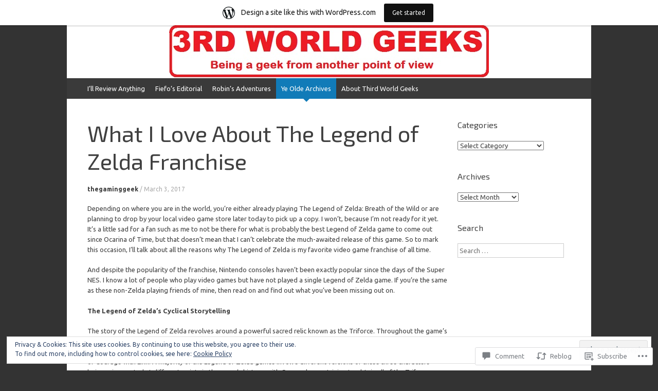

--- FILE ---
content_type: text/html; charset=UTF-8
request_url: https://3rdworldgeeks.com/2017/03/03/what-i-love-about-the-legend-of-zelda-franchise/
body_size: 33178
content:
<!DOCTYPE html>
<html lang="en">
<head>
<meta charset="UTF-8" />
<meta name="viewport" content="width=device-width, initial-scale=1" />
<title>What I Love About The Legend of Zelda Franchise | 3rd World Geeks</title>
<link rel="profile" href="http://gmpg.org/xfn/11" />
<link rel="pingback" href="https://3rdworldgeeks.com/xmlrpc.php" />
<!--[if lt IE 9]>
<script src="https://s0.wp.com/wp-content/themes/pub/expound/js/html5.js?m=1376965621i" type="text/javascript"></script>
<![endif]-->

<script type="text/javascript">
  WebFontConfig = {"google":{"families":["Exo+2:r:latin,latin-ext","Ubuntu:r,i,b,bi:latin,latin-ext"]},"api_url":"https:\/\/fonts-api.wp.com\/css"};
  (function() {
    var wf = document.createElement('script');
    wf.src = '/wp-content/plugins/custom-fonts/js/webfont.js';
    wf.type = 'text/javascript';
    wf.async = 'true';
    var s = document.getElementsByTagName('script')[0];
    s.parentNode.insertBefore(wf, s);
	})();
</script><style id="jetpack-custom-fonts-css">.wf-active body{font-family:"Ubuntu",sans-serif}.wf-active button, .wf-active input, .wf-active select, .wf-active textarea{font-family:"Ubuntu",sans-serif}.wf-active blockquote{font-family:"Ubuntu",sans-serif}.wf-active body{font-family:"Ubuntu",sans-serif}.wf-active th{font-weight:400;font-family:"Exo 2",sans-serif;font-style:normal}.wf-active h1, .wf-active h2, .wf-active h3{font-weight:400;font-family:"Exo 2",sans-serif;font-style:normal}.wf-active h1{font-style:normal;font-weight:400}.wf-active h2{font-style:normal;font-weight:400}.wf-active h3{font-style:normal;font-weight:400}.wf-active h4, .wf-active h5, .wf-active h6{font-weight:400;font-style:normal}.wf-active .site-title{font-family:"Exo 2",sans-serif;font-style:normal;font-weight:400}.wf-active .site-description, .wf-active .single .site-content .related-content .entry-title{font-weight:400;font-style:normal}.wf-active .featured-content .entry-title, .wf-active .site-content .entry-title, .wf-active .featured-content-secondary .entry-title, .wf-active .comments-area #reply-title, .wf-active .comments-area .comments-title{font-style:normal;font-weight:400}.wf-active .comments-area footer .comment-author{font-family:"Exo 2",sans-serif;font-style:normal;font-weight:400}.wf-active .single .site-content .entry-title{font-style:normal;font-weight:400}.wf-active .widget-area .widget-title{font-style:normal;font-weight:400}@media only screen and (max-width : 900px){.wf-active .main-small-navigation .menu-toggle{font-style:normal;font-weight:400}}</style>
<meta name='robots' content='max-image-preview:large' />

<!-- Async WordPress.com Remote Login -->
<script id="wpcom_remote_login_js">
var wpcom_remote_login_extra_auth = '';
function wpcom_remote_login_remove_dom_node_id( element_id ) {
	var dom_node = document.getElementById( element_id );
	if ( dom_node ) { dom_node.parentNode.removeChild( dom_node ); }
}
function wpcom_remote_login_remove_dom_node_classes( class_name ) {
	var dom_nodes = document.querySelectorAll( '.' + class_name );
	for ( var i = 0; i < dom_nodes.length; i++ ) {
		dom_nodes[ i ].parentNode.removeChild( dom_nodes[ i ] );
	}
}
function wpcom_remote_login_final_cleanup() {
	wpcom_remote_login_remove_dom_node_classes( "wpcom_remote_login_msg" );
	wpcom_remote_login_remove_dom_node_id( "wpcom_remote_login_key" );
	wpcom_remote_login_remove_dom_node_id( "wpcom_remote_login_validate" );
	wpcom_remote_login_remove_dom_node_id( "wpcom_remote_login_js" );
	wpcom_remote_login_remove_dom_node_id( "wpcom_request_access_iframe" );
	wpcom_remote_login_remove_dom_node_id( "wpcom_request_access_styles" );
}

// Watch for messages back from the remote login
window.addEventListener( "message", function( e ) {
	if ( e.origin === "https://r-login.wordpress.com" ) {
		var data = {};
		try {
			data = JSON.parse( e.data );
		} catch( e ) {
			wpcom_remote_login_final_cleanup();
			return;
		}

		if ( data.msg === 'LOGIN' ) {
			// Clean up the login check iframe
			wpcom_remote_login_remove_dom_node_id( "wpcom_remote_login_key" );

			var id_regex = new RegExp( /^[0-9]+$/ );
			var token_regex = new RegExp( /^.*|.*|.*$/ );
			if (
				token_regex.test( data.token )
				&& id_regex.test( data.wpcomid )
			) {
				// We have everything we need to ask for a login
				var script = document.createElement( "script" );
				script.setAttribute( "id", "wpcom_remote_login_validate" );
				script.src = '/remote-login.php?wpcom_remote_login=validate'
					+ '&wpcomid=' + data.wpcomid
					+ '&token=' + encodeURIComponent( data.token )
					+ '&host=' + window.location.protocol
					+ '//' + window.location.hostname
					+ '&postid=95732'
					+ '&is_singular=1';
				document.body.appendChild( script );
			}

			return;
		}

		// Safari ITP, not logged in, so redirect
		if ( data.msg === 'LOGIN-REDIRECT' ) {
			window.location = 'https://wordpress.com/log-in?redirect_to=' + window.location.href;
			return;
		}

		// Safari ITP, storage access failed, remove the request
		if ( data.msg === 'LOGIN-REMOVE' ) {
			var css_zap = 'html { -webkit-transition: margin-top 1s; transition: margin-top 1s; } /* 9001 */ html { margin-top: 0 !important; } * html body { margin-top: 0 !important; } @media screen and ( max-width: 782px ) { html { margin-top: 0 !important; } * html body { margin-top: 0 !important; } }';
			var style_zap = document.createElement( 'style' );
			style_zap.type = 'text/css';
			style_zap.appendChild( document.createTextNode( css_zap ) );
			document.body.appendChild( style_zap );

			var e = document.getElementById( 'wpcom_request_access_iframe' );
			e.parentNode.removeChild( e );

			document.cookie = 'wordpress_com_login_access=denied; path=/; max-age=31536000';

			return;
		}

		// Safari ITP
		if ( data.msg === 'REQUEST_ACCESS' ) {
			console.log( 'request access: safari' );

			// Check ITP iframe enable/disable knob
			if ( wpcom_remote_login_extra_auth !== 'safari_itp_iframe' ) {
				return;
			}

			// If we are in a "private window" there is no ITP.
			var private_window = false;
			try {
				var opendb = window.openDatabase( null, null, null, null );
			} catch( e ) {
				private_window = true;
			}

			if ( private_window ) {
				console.log( 'private window' );
				return;
			}

			var iframe = document.createElement( 'iframe' );
			iframe.id = 'wpcom_request_access_iframe';
			iframe.setAttribute( 'scrolling', 'no' );
			iframe.setAttribute( 'sandbox', 'allow-storage-access-by-user-activation allow-scripts allow-same-origin allow-top-navigation-by-user-activation' );
			iframe.src = 'https://r-login.wordpress.com/remote-login.php?wpcom_remote_login=request_access&origin=' + encodeURIComponent( data.origin ) + '&wpcomid=' + encodeURIComponent( data.wpcomid );

			var css = 'html { -webkit-transition: margin-top 1s; transition: margin-top 1s; } /* 9001 */ html { margin-top: 46px !important; } * html body { margin-top: 46px !important; } @media screen and ( max-width: 660px ) { html { margin-top: 71px !important; } * html body { margin-top: 71px !important; } #wpcom_request_access_iframe { display: block; height: 71px !important; } } #wpcom_request_access_iframe { border: 0px; height: 46px; position: fixed; top: 0; left: 0; width: 100%; min-width: 100%; z-index: 99999; background: #23282d; } ';

			var style = document.createElement( 'style' );
			style.type = 'text/css';
			style.id = 'wpcom_request_access_styles';
			style.appendChild( document.createTextNode( css ) );
			document.body.appendChild( style );

			document.body.appendChild( iframe );
		}

		if ( data.msg === 'DONE' ) {
			wpcom_remote_login_final_cleanup();
		}
	}
}, false );

// Inject the remote login iframe after the page has had a chance to load
// more critical resources
window.addEventListener( "DOMContentLoaded", function( e ) {
	var iframe = document.createElement( "iframe" );
	iframe.style.display = "none";
	iframe.setAttribute( "scrolling", "no" );
	iframe.setAttribute( "id", "wpcom_remote_login_key" );
	iframe.src = "https://r-login.wordpress.com/remote-login.php"
		+ "?wpcom_remote_login=key"
		+ "&origin=aHR0cHM6Ly8zcmR3b3JsZGdlZWtzLmNvbQ%3D%3D"
		+ "&wpcomid=35513308"
		+ "&time=" + Math.floor( Date.now() / 1000 );
	document.body.appendChild( iframe );
}, false );
</script>
<link rel='dns-prefetch' href='//s0.wp.com' />
<link rel='dns-prefetch' href='//widgets.wp.com' />
<link rel='dns-prefetch' href='//af.pubmine.com' />
<link rel="alternate" type="application/rss+xml" title="3rd World Geeks &raquo; Feed" href="https://3rdworldgeeks.com/feed/" />
<link rel="alternate" type="application/rss+xml" title="3rd World Geeks &raquo; Comments Feed" href="https://3rdworldgeeks.com/comments/feed/" />
<link rel="alternate" type="application/rss+xml" title="3rd World Geeks &raquo; What I Love About The Legend of Zelda Franchise Comments Feed" href="https://3rdworldgeeks.com/2017/03/03/what-i-love-about-the-legend-of-zelda-franchise/feed/" />
	<script type="text/javascript">
		/* <![CDATA[ */
		function addLoadEvent(func) {
			var oldonload = window.onload;
			if (typeof window.onload != 'function') {
				window.onload = func;
			} else {
				window.onload = function () {
					oldonload();
					func();
				}
			}
		}
		/* ]]> */
	</script>
	<link crossorigin='anonymous' rel='stylesheet' id='all-css-0-1' href='/_static/??-eJxtjEsOwjAMRC9EMBUoiAXiLG6wojTOR7WjiNuTdoGEYDkz7w30alzJSlkhNVO5+ZAFenh6UgFqYy0xkGHsoJQqo5KA6Ivp6EQO8P+AQxzYQlrRRbOnH3zm4j9CwjWShuzNjCsM9LvZ5Ee6T1c72cvpZs/LG8VZRLg=&cssminify=yes' type='text/css' media='all' />
<style id='wp-emoji-styles-inline-css'>

	img.wp-smiley, img.emoji {
		display: inline !important;
		border: none !important;
		box-shadow: none !important;
		height: 1em !important;
		width: 1em !important;
		margin: 0 0.07em !important;
		vertical-align: -0.1em !important;
		background: none !important;
		padding: 0 !important;
	}
/*# sourceURL=wp-emoji-styles-inline-css */
</style>
<link crossorigin='anonymous' rel='stylesheet' id='all-css-2-1' href='/wp-content/plugins/gutenberg-core/v22.2.0/build/styles/block-library/style.css?m=1764855221i&cssminify=yes' type='text/css' media='all' />
<style id='wp-block-library-inline-css'>
.has-text-align-justify {
	text-align:justify;
}
.has-text-align-justify{text-align:justify;}

/*# sourceURL=wp-block-library-inline-css */
</style><style id='global-styles-inline-css'>
:root{--wp--preset--aspect-ratio--square: 1;--wp--preset--aspect-ratio--4-3: 4/3;--wp--preset--aspect-ratio--3-4: 3/4;--wp--preset--aspect-ratio--3-2: 3/2;--wp--preset--aspect-ratio--2-3: 2/3;--wp--preset--aspect-ratio--16-9: 16/9;--wp--preset--aspect-ratio--9-16: 9/16;--wp--preset--color--black: #000000;--wp--preset--color--cyan-bluish-gray: #abb8c3;--wp--preset--color--white: #ffffff;--wp--preset--color--pale-pink: #f78da7;--wp--preset--color--vivid-red: #cf2e2e;--wp--preset--color--luminous-vivid-orange: #ff6900;--wp--preset--color--luminous-vivid-amber: #fcb900;--wp--preset--color--light-green-cyan: #7bdcb5;--wp--preset--color--vivid-green-cyan: #00d084;--wp--preset--color--pale-cyan-blue: #8ed1fc;--wp--preset--color--vivid-cyan-blue: #0693e3;--wp--preset--color--vivid-purple: #9b51e0;--wp--preset--gradient--vivid-cyan-blue-to-vivid-purple: linear-gradient(135deg,rgb(6,147,227) 0%,rgb(155,81,224) 100%);--wp--preset--gradient--light-green-cyan-to-vivid-green-cyan: linear-gradient(135deg,rgb(122,220,180) 0%,rgb(0,208,130) 100%);--wp--preset--gradient--luminous-vivid-amber-to-luminous-vivid-orange: linear-gradient(135deg,rgb(252,185,0) 0%,rgb(255,105,0) 100%);--wp--preset--gradient--luminous-vivid-orange-to-vivid-red: linear-gradient(135deg,rgb(255,105,0) 0%,rgb(207,46,46) 100%);--wp--preset--gradient--very-light-gray-to-cyan-bluish-gray: linear-gradient(135deg,rgb(238,238,238) 0%,rgb(169,184,195) 100%);--wp--preset--gradient--cool-to-warm-spectrum: linear-gradient(135deg,rgb(74,234,220) 0%,rgb(151,120,209) 20%,rgb(207,42,186) 40%,rgb(238,44,130) 60%,rgb(251,105,98) 80%,rgb(254,248,76) 100%);--wp--preset--gradient--blush-light-purple: linear-gradient(135deg,rgb(255,206,236) 0%,rgb(152,150,240) 100%);--wp--preset--gradient--blush-bordeaux: linear-gradient(135deg,rgb(254,205,165) 0%,rgb(254,45,45) 50%,rgb(107,0,62) 100%);--wp--preset--gradient--luminous-dusk: linear-gradient(135deg,rgb(255,203,112) 0%,rgb(199,81,192) 50%,rgb(65,88,208) 100%);--wp--preset--gradient--pale-ocean: linear-gradient(135deg,rgb(255,245,203) 0%,rgb(182,227,212) 50%,rgb(51,167,181) 100%);--wp--preset--gradient--electric-grass: linear-gradient(135deg,rgb(202,248,128) 0%,rgb(113,206,126) 100%);--wp--preset--gradient--midnight: linear-gradient(135deg,rgb(2,3,129) 0%,rgb(40,116,252) 100%);--wp--preset--font-size--small: 13px;--wp--preset--font-size--medium: 20px;--wp--preset--font-size--large: 36px;--wp--preset--font-size--x-large: 42px;--wp--preset--font-family--albert-sans: 'Albert Sans', sans-serif;--wp--preset--font-family--alegreya: Alegreya, serif;--wp--preset--font-family--arvo: Arvo, serif;--wp--preset--font-family--bodoni-moda: 'Bodoni Moda', serif;--wp--preset--font-family--bricolage-grotesque: 'Bricolage Grotesque', sans-serif;--wp--preset--font-family--cabin: Cabin, sans-serif;--wp--preset--font-family--chivo: Chivo, sans-serif;--wp--preset--font-family--commissioner: Commissioner, sans-serif;--wp--preset--font-family--cormorant: Cormorant, serif;--wp--preset--font-family--courier-prime: 'Courier Prime', monospace;--wp--preset--font-family--crimson-pro: 'Crimson Pro', serif;--wp--preset--font-family--dm-mono: 'DM Mono', monospace;--wp--preset--font-family--dm-sans: 'DM Sans', sans-serif;--wp--preset--font-family--dm-serif-display: 'DM Serif Display', serif;--wp--preset--font-family--domine: Domine, serif;--wp--preset--font-family--eb-garamond: 'EB Garamond', serif;--wp--preset--font-family--epilogue: Epilogue, sans-serif;--wp--preset--font-family--fahkwang: Fahkwang, sans-serif;--wp--preset--font-family--figtree: Figtree, sans-serif;--wp--preset--font-family--fira-sans: 'Fira Sans', sans-serif;--wp--preset--font-family--fjalla-one: 'Fjalla One', sans-serif;--wp--preset--font-family--fraunces: Fraunces, serif;--wp--preset--font-family--gabarito: Gabarito, system-ui;--wp--preset--font-family--ibm-plex-mono: 'IBM Plex Mono', monospace;--wp--preset--font-family--ibm-plex-sans: 'IBM Plex Sans', sans-serif;--wp--preset--font-family--ibarra-real-nova: 'Ibarra Real Nova', serif;--wp--preset--font-family--instrument-serif: 'Instrument Serif', serif;--wp--preset--font-family--inter: Inter, sans-serif;--wp--preset--font-family--josefin-sans: 'Josefin Sans', sans-serif;--wp--preset--font-family--jost: Jost, sans-serif;--wp--preset--font-family--libre-baskerville: 'Libre Baskerville', serif;--wp--preset--font-family--libre-franklin: 'Libre Franklin', sans-serif;--wp--preset--font-family--literata: Literata, serif;--wp--preset--font-family--lora: Lora, serif;--wp--preset--font-family--merriweather: Merriweather, serif;--wp--preset--font-family--montserrat: Montserrat, sans-serif;--wp--preset--font-family--newsreader: Newsreader, serif;--wp--preset--font-family--noto-sans-mono: 'Noto Sans Mono', sans-serif;--wp--preset--font-family--nunito: Nunito, sans-serif;--wp--preset--font-family--open-sans: 'Open Sans', sans-serif;--wp--preset--font-family--overpass: Overpass, sans-serif;--wp--preset--font-family--pt-serif: 'PT Serif', serif;--wp--preset--font-family--petrona: Petrona, serif;--wp--preset--font-family--piazzolla: Piazzolla, serif;--wp--preset--font-family--playfair-display: 'Playfair Display', serif;--wp--preset--font-family--plus-jakarta-sans: 'Plus Jakarta Sans', sans-serif;--wp--preset--font-family--poppins: Poppins, sans-serif;--wp--preset--font-family--raleway: Raleway, sans-serif;--wp--preset--font-family--roboto: Roboto, sans-serif;--wp--preset--font-family--roboto-slab: 'Roboto Slab', serif;--wp--preset--font-family--rubik: Rubik, sans-serif;--wp--preset--font-family--rufina: Rufina, serif;--wp--preset--font-family--sora: Sora, sans-serif;--wp--preset--font-family--source-sans-3: 'Source Sans 3', sans-serif;--wp--preset--font-family--source-serif-4: 'Source Serif 4', serif;--wp--preset--font-family--space-mono: 'Space Mono', monospace;--wp--preset--font-family--syne: Syne, sans-serif;--wp--preset--font-family--texturina: Texturina, serif;--wp--preset--font-family--urbanist: Urbanist, sans-serif;--wp--preset--font-family--work-sans: 'Work Sans', sans-serif;--wp--preset--spacing--20: 0.44rem;--wp--preset--spacing--30: 0.67rem;--wp--preset--spacing--40: 1rem;--wp--preset--spacing--50: 1.5rem;--wp--preset--spacing--60: 2.25rem;--wp--preset--spacing--70: 3.38rem;--wp--preset--spacing--80: 5.06rem;--wp--preset--shadow--natural: 6px 6px 9px rgba(0, 0, 0, 0.2);--wp--preset--shadow--deep: 12px 12px 50px rgba(0, 0, 0, 0.4);--wp--preset--shadow--sharp: 6px 6px 0px rgba(0, 0, 0, 0.2);--wp--preset--shadow--outlined: 6px 6px 0px -3px rgb(255, 255, 255), 6px 6px rgb(0, 0, 0);--wp--preset--shadow--crisp: 6px 6px 0px rgb(0, 0, 0);}:where(.is-layout-flex){gap: 0.5em;}:where(.is-layout-grid){gap: 0.5em;}body .is-layout-flex{display: flex;}.is-layout-flex{flex-wrap: wrap;align-items: center;}.is-layout-flex > :is(*, div){margin: 0;}body .is-layout-grid{display: grid;}.is-layout-grid > :is(*, div){margin: 0;}:where(.wp-block-columns.is-layout-flex){gap: 2em;}:where(.wp-block-columns.is-layout-grid){gap: 2em;}:where(.wp-block-post-template.is-layout-flex){gap: 1.25em;}:where(.wp-block-post-template.is-layout-grid){gap: 1.25em;}.has-black-color{color: var(--wp--preset--color--black) !important;}.has-cyan-bluish-gray-color{color: var(--wp--preset--color--cyan-bluish-gray) !important;}.has-white-color{color: var(--wp--preset--color--white) !important;}.has-pale-pink-color{color: var(--wp--preset--color--pale-pink) !important;}.has-vivid-red-color{color: var(--wp--preset--color--vivid-red) !important;}.has-luminous-vivid-orange-color{color: var(--wp--preset--color--luminous-vivid-orange) !important;}.has-luminous-vivid-amber-color{color: var(--wp--preset--color--luminous-vivid-amber) !important;}.has-light-green-cyan-color{color: var(--wp--preset--color--light-green-cyan) !important;}.has-vivid-green-cyan-color{color: var(--wp--preset--color--vivid-green-cyan) !important;}.has-pale-cyan-blue-color{color: var(--wp--preset--color--pale-cyan-blue) !important;}.has-vivid-cyan-blue-color{color: var(--wp--preset--color--vivid-cyan-blue) !important;}.has-vivid-purple-color{color: var(--wp--preset--color--vivid-purple) !important;}.has-black-background-color{background-color: var(--wp--preset--color--black) !important;}.has-cyan-bluish-gray-background-color{background-color: var(--wp--preset--color--cyan-bluish-gray) !important;}.has-white-background-color{background-color: var(--wp--preset--color--white) !important;}.has-pale-pink-background-color{background-color: var(--wp--preset--color--pale-pink) !important;}.has-vivid-red-background-color{background-color: var(--wp--preset--color--vivid-red) !important;}.has-luminous-vivid-orange-background-color{background-color: var(--wp--preset--color--luminous-vivid-orange) !important;}.has-luminous-vivid-amber-background-color{background-color: var(--wp--preset--color--luminous-vivid-amber) !important;}.has-light-green-cyan-background-color{background-color: var(--wp--preset--color--light-green-cyan) !important;}.has-vivid-green-cyan-background-color{background-color: var(--wp--preset--color--vivid-green-cyan) !important;}.has-pale-cyan-blue-background-color{background-color: var(--wp--preset--color--pale-cyan-blue) !important;}.has-vivid-cyan-blue-background-color{background-color: var(--wp--preset--color--vivid-cyan-blue) !important;}.has-vivid-purple-background-color{background-color: var(--wp--preset--color--vivid-purple) !important;}.has-black-border-color{border-color: var(--wp--preset--color--black) !important;}.has-cyan-bluish-gray-border-color{border-color: var(--wp--preset--color--cyan-bluish-gray) !important;}.has-white-border-color{border-color: var(--wp--preset--color--white) !important;}.has-pale-pink-border-color{border-color: var(--wp--preset--color--pale-pink) !important;}.has-vivid-red-border-color{border-color: var(--wp--preset--color--vivid-red) !important;}.has-luminous-vivid-orange-border-color{border-color: var(--wp--preset--color--luminous-vivid-orange) !important;}.has-luminous-vivid-amber-border-color{border-color: var(--wp--preset--color--luminous-vivid-amber) !important;}.has-light-green-cyan-border-color{border-color: var(--wp--preset--color--light-green-cyan) !important;}.has-vivid-green-cyan-border-color{border-color: var(--wp--preset--color--vivid-green-cyan) !important;}.has-pale-cyan-blue-border-color{border-color: var(--wp--preset--color--pale-cyan-blue) !important;}.has-vivid-cyan-blue-border-color{border-color: var(--wp--preset--color--vivid-cyan-blue) !important;}.has-vivid-purple-border-color{border-color: var(--wp--preset--color--vivid-purple) !important;}.has-vivid-cyan-blue-to-vivid-purple-gradient-background{background: var(--wp--preset--gradient--vivid-cyan-blue-to-vivid-purple) !important;}.has-light-green-cyan-to-vivid-green-cyan-gradient-background{background: var(--wp--preset--gradient--light-green-cyan-to-vivid-green-cyan) !important;}.has-luminous-vivid-amber-to-luminous-vivid-orange-gradient-background{background: var(--wp--preset--gradient--luminous-vivid-amber-to-luminous-vivid-orange) !important;}.has-luminous-vivid-orange-to-vivid-red-gradient-background{background: var(--wp--preset--gradient--luminous-vivid-orange-to-vivid-red) !important;}.has-very-light-gray-to-cyan-bluish-gray-gradient-background{background: var(--wp--preset--gradient--very-light-gray-to-cyan-bluish-gray) !important;}.has-cool-to-warm-spectrum-gradient-background{background: var(--wp--preset--gradient--cool-to-warm-spectrum) !important;}.has-blush-light-purple-gradient-background{background: var(--wp--preset--gradient--blush-light-purple) !important;}.has-blush-bordeaux-gradient-background{background: var(--wp--preset--gradient--blush-bordeaux) !important;}.has-luminous-dusk-gradient-background{background: var(--wp--preset--gradient--luminous-dusk) !important;}.has-pale-ocean-gradient-background{background: var(--wp--preset--gradient--pale-ocean) !important;}.has-electric-grass-gradient-background{background: var(--wp--preset--gradient--electric-grass) !important;}.has-midnight-gradient-background{background: var(--wp--preset--gradient--midnight) !important;}.has-small-font-size{font-size: var(--wp--preset--font-size--small) !important;}.has-medium-font-size{font-size: var(--wp--preset--font-size--medium) !important;}.has-large-font-size{font-size: var(--wp--preset--font-size--large) !important;}.has-x-large-font-size{font-size: var(--wp--preset--font-size--x-large) !important;}.has-albert-sans-font-family{font-family: var(--wp--preset--font-family--albert-sans) !important;}.has-alegreya-font-family{font-family: var(--wp--preset--font-family--alegreya) !important;}.has-arvo-font-family{font-family: var(--wp--preset--font-family--arvo) !important;}.has-bodoni-moda-font-family{font-family: var(--wp--preset--font-family--bodoni-moda) !important;}.has-bricolage-grotesque-font-family{font-family: var(--wp--preset--font-family--bricolage-grotesque) !important;}.has-cabin-font-family{font-family: var(--wp--preset--font-family--cabin) !important;}.has-chivo-font-family{font-family: var(--wp--preset--font-family--chivo) !important;}.has-commissioner-font-family{font-family: var(--wp--preset--font-family--commissioner) !important;}.has-cormorant-font-family{font-family: var(--wp--preset--font-family--cormorant) !important;}.has-courier-prime-font-family{font-family: var(--wp--preset--font-family--courier-prime) !important;}.has-crimson-pro-font-family{font-family: var(--wp--preset--font-family--crimson-pro) !important;}.has-dm-mono-font-family{font-family: var(--wp--preset--font-family--dm-mono) !important;}.has-dm-sans-font-family{font-family: var(--wp--preset--font-family--dm-sans) !important;}.has-dm-serif-display-font-family{font-family: var(--wp--preset--font-family--dm-serif-display) !important;}.has-domine-font-family{font-family: var(--wp--preset--font-family--domine) !important;}.has-eb-garamond-font-family{font-family: var(--wp--preset--font-family--eb-garamond) !important;}.has-epilogue-font-family{font-family: var(--wp--preset--font-family--epilogue) !important;}.has-fahkwang-font-family{font-family: var(--wp--preset--font-family--fahkwang) !important;}.has-figtree-font-family{font-family: var(--wp--preset--font-family--figtree) !important;}.has-fira-sans-font-family{font-family: var(--wp--preset--font-family--fira-sans) !important;}.has-fjalla-one-font-family{font-family: var(--wp--preset--font-family--fjalla-one) !important;}.has-fraunces-font-family{font-family: var(--wp--preset--font-family--fraunces) !important;}.has-gabarito-font-family{font-family: var(--wp--preset--font-family--gabarito) !important;}.has-ibm-plex-mono-font-family{font-family: var(--wp--preset--font-family--ibm-plex-mono) !important;}.has-ibm-plex-sans-font-family{font-family: var(--wp--preset--font-family--ibm-plex-sans) !important;}.has-ibarra-real-nova-font-family{font-family: var(--wp--preset--font-family--ibarra-real-nova) !important;}.has-instrument-serif-font-family{font-family: var(--wp--preset--font-family--instrument-serif) !important;}.has-inter-font-family{font-family: var(--wp--preset--font-family--inter) !important;}.has-josefin-sans-font-family{font-family: var(--wp--preset--font-family--josefin-sans) !important;}.has-jost-font-family{font-family: var(--wp--preset--font-family--jost) !important;}.has-libre-baskerville-font-family{font-family: var(--wp--preset--font-family--libre-baskerville) !important;}.has-libre-franklin-font-family{font-family: var(--wp--preset--font-family--libre-franklin) !important;}.has-literata-font-family{font-family: var(--wp--preset--font-family--literata) !important;}.has-lora-font-family{font-family: var(--wp--preset--font-family--lora) !important;}.has-merriweather-font-family{font-family: var(--wp--preset--font-family--merriweather) !important;}.has-montserrat-font-family{font-family: var(--wp--preset--font-family--montserrat) !important;}.has-newsreader-font-family{font-family: var(--wp--preset--font-family--newsreader) !important;}.has-noto-sans-mono-font-family{font-family: var(--wp--preset--font-family--noto-sans-mono) !important;}.has-nunito-font-family{font-family: var(--wp--preset--font-family--nunito) !important;}.has-open-sans-font-family{font-family: var(--wp--preset--font-family--open-sans) !important;}.has-overpass-font-family{font-family: var(--wp--preset--font-family--overpass) !important;}.has-pt-serif-font-family{font-family: var(--wp--preset--font-family--pt-serif) !important;}.has-petrona-font-family{font-family: var(--wp--preset--font-family--petrona) !important;}.has-piazzolla-font-family{font-family: var(--wp--preset--font-family--piazzolla) !important;}.has-playfair-display-font-family{font-family: var(--wp--preset--font-family--playfair-display) !important;}.has-plus-jakarta-sans-font-family{font-family: var(--wp--preset--font-family--plus-jakarta-sans) !important;}.has-poppins-font-family{font-family: var(--wp--preset--font-family--poppins) !important;}.has-raleway-font-family{font-family: var(--wp--preset--font-family--raleway) !important;}.has-roboto-font-family{font-family: var(--wp--preset--font-family--roboto) !important;}.has-roboto-slab-font-family{font-family: var(--wp--preset--font-family--roboto-slab) !important;}.has-rubik-font-family{font-family: var(--wp--preset--font-family--rubik) !important;}.has-rufina-font-family{font-family: var(--wp--preset--font-family--rufina) !important;}.has-sora-font-family{font-family: var(--wp--preset--font-family--sora) !important;}.has-source-sans-3-font-family{font-family: var(--wp--preset--font-family--source-sans-3) !important;}.has-source-serif-4-font-family{font-family: var(--wp--preset--font-family--source-serif-4) !important;}.has-space-mono-font-family{font-family: var(--wp--preset--font-family--space-mono) !important;}.has-syne-font-family{font-family: var(--wp--preset--font-family--syne) !important;}.has-texturina-font-family{font-family: var(--wp--preset--font-family--texturina) !important;}.has-urbanist-font-family{font-family: var(--wp--preset--font-family--urbanist) !important;}.has-work-sans-font-family{font-family: var(--wp--preset--font-family--work-sans) !important;}
/*# sourceURL=global-styles-inline-css */
</style>

<style id='classic-theme-styles-inline-css'>
/*! This file is auto-generated */
.wp-block-button__link{color:#fff;background-color:#32373c;border-radius:9999px;box-shadow:none;text-decoration:none;padding:calc(.667em + 2px) calc(1.333em + 2px);font-size:1.125em}.wp-block-file__button{background:#32373c;color:#fff;text-decoration:none}
/*# sourceURL=/wp-includes/css/classic-themes.min.css */
</style>
<link crossorigin='anonymous' rel='stylesheet' id='all-css-4-1' href='/_static/??-eJx9jksOwjAMRC9EcCsEFQvEUVA+FqTUSRQ77fVxVbEBxMaSZ+bZA0sxPifBJEDNlKndY2LwuaLqVKyAJghDtDghaWzvmXfwG1uKMsa5UpHZ6KTYyMhDQf7HjSjF+qdRaTuxGcAtvb3bjCnkCrZJJisS/RcFXD24FqcAM1ann1VcK/Pnvna50qUfTl3XH8+HYXwBNR1jhQ==&cssminify=yes' type='text/css' media='all' />
<link rel='stylesheet' id='verbum-gutenberg-css-css' href='https://widgets.wp.com/verbum-block-editor/block-editor.css?ver=1738686361' media='all' />
<link crossorigin='anonymous' rel='stylesheet' id='all-css-6-1' href='/_static/??-eJx9i0EOgjAQAD9E2WCNhoPxLVCXWrLdbdhtlN8DN7x4m0lm4FNcEDZkA3tjRoVSR8BvkcovUFsJ26DawCnM1RWqMbHCgiNJ3DHCXp303xRRHEkYLAn/iJtoSMuxPvOju1+7W++9v8wbkQg9QA==&cssminify=yes' type='text/css' media='all' />
<style id='jetpack-global-styles-frontend-style-inline-css'>
:root { --font-headings: unset; --font-base: unset; --font-headings-default: -apple-system,BlinkMacSystemFont,"Segoe UI",Roboto,Oxygen-Sans,Ubuntu,Cantarell,"Helvetica Neue",sans-serif; --font-base-default: -apple-system,BlinkMacSystemFont,"Segoe UI",Roboto,Oxygen-Sans,Ubuntu,Cantarell,"Helvetica Neue",sans-serif;}
/*# sourceURL=jetpack-global-styles-frontend-style-inline-css */
</style>
<link crossorigin='anonymous' rel='stylesheet' id='all-css-8-1' href='/_static/??-eJyNjcsKAjEMRX/IGtQZBxfip0hMS9sxTYppGfx7H7gRN+7ugcs5sFRHKi1Ig9Jd5R6zGMyhVaTrh8G6QFHfORhYwlvw6P39PbPENZmt4G/ROQuBKWVkxxrVvuBH1lIoz2waILJekF+HUzlupnG3nQ77YZwfuRJIaQ==&cssminify=yes' type='text/css' media='all' />
<script type="text/javascript" id="wpcom-actionbar-placeholder-js-extra">
/* <![CDATA[ */
var actionbardata = {"siteID":"35513308","postID":"95732","siteURL":"https://3rdworldgeeks.com","xhrURL":"https://3rdworldgeeks.com/wp-admin/admin-ajax.php","nonce":"ca02e4fdf6","isLoggedIn":"","statusMessage":"","subsEmailDefault":"instantly","proxyScriptUrl":"https://s0.wp.com/wp-content/js/wpcom-proxy-request.js?m=1513050504i&amp;ver=20211021","shortlink":"https://wp.me/p2p0Di-oU4","i18n":{"followedText":"New posts from this site will now appear in your \u003Ca href=\"https://wordpress.com/reader\"\u003EReader\u003C/a\u003E","foldBar":"Collapse this bar","unfoldBar":"Expand this bar","shortLinkCopied":"Shortlink copied to clipboard."}};
//# sourceURL=wpcom-actionbar-placeholder-js-extra
/* ]]> */
</script>
<script type="text/javascript" id="jetpack-mu-wpcom-settings-js-before">
/* <![CDATA[ */
var JETPACK_MU_WPCOM_SETTINGS = {"assetsUrl":"https://s0.wp.com/wp-content/mu-plugins/jetpack-mu-wpcom-plugin/sun/jetpack_vendor/automattic/jetpack-mu-wpcom/src/build/"};
//# sourceURL=jetpack-mu-wpcom-settings-js-before
/* ]]> */
</script>
<script crossorigin='anonymous' type='text/javascript'  src='/_static/??/wp-content/js/rlt-proxy.js,/wp-content/blog-plugins/wordads-classes/js/cmp/v2/cmp-non-gdpr.js?m=1720530689j'></script>
<script type="text/javascript" id="rlt-proxy-js-after">
/* <![CDATA[ */
	rltInitialize( {"token":null,"iframeOrigins":["https:\/\/widgets.wp.com"]} );
//# sourceURL=rlt-proxy-js-after
/* ]]> */
</script>
<link rel="EditURI" type="application/rsd+xml" title="RSD" href="https://3rdworldgeeks.wordpress.com/xmlrpc.php?rsd" />
<meta name="generator" content="WordPress.com" />
<link rel="canonical" href="https://3rdworldgeeks.com/2017/03/03/what-i-love-about-the-legend-of-zelda-franchise/" />
<link rel='shortlink' href='https://wp.me/p2p0Di-oU4' />
<link rel="alternate" type="application/json+oembed" href="https://public-api.wordpress.com/oembed/?format=json&amp;url=https%3A%2F%2F3rdworldgeeks.com%2F2017%2F03%2F03%2Fwhat-i-love-about-the-legend-of-zelda-franchise%2F&amp;for=wpcom-auto-discovery" /><link rel="alternate" type="application/xml+oembed" href="https://public-api.wordpress.com/oembed/?format=xml&amp;url=https%3A%2F%2F3rdworldgeeks.com%2F2017%2F03%2F03%2Fwhat-i-love-about-the-legend-of-zelda-franchise%2F&amp;for=wpcom-auto-discovery" />
<!-- Jetpack Open Graph Tags -->
<meta property="og:type" content="article" />
<meta property="og:title" content="What I Love About The Legend of Zelda Franchise" />
<meta property="og:url" content="https://3rdworldgeeks.com/2017/03/03/what-i-love-about-the-legend-of-zelda-franchise/" />
<meta property="og:description" content="The Legend of Zelda: Breath of the Wild is scheduled for release today. In celebration of this event, I&#8217;d like to talk about the reasons why The Legend of Zelda is my favorite video game fran…" />
<meta property="article:published_time" content="2017-03-03T02:01:51+00:00" />
<meta property="article:modified_time" content="2017-03-03T12:23:52+00:00" />
<meta property="og:site_name" content="3rd World Geeks" />
<meta property="og:image" content="https://3rdworldgeeks.com/wp-content/uploads/2017/03/featured-image.jpg" />
<meta property="og:image:width" content="700" />
<meta property="og:image:height" content="428" />
<meta property="og:image:alt" content="" />
<meta property="og:locale" content="en_US" />
<meta property="article:publisher" content="https://www.facebook.com/WordPresscom" />
<meta name="twitter:creator" content="@iamfiefo" />
<meta name="twitter:site" content="@iamfiefo" />
<meta name="twitter:text:title" content="What I Love About The Legend of Zelda Franchise" />
<meta name="twitter:image" content="https://3rdworldgeeks.com/wp-content/uploads/2017/03/featured-image.jpg?w=640" />
<meta name="twitter:card" content="summary_large_image" />

<!-- End Jetpack Open Graph Tags -->
<link rel="shortcut icon" type="image/x-icon" href="https://secure.gravatar.com/blavatar/6393b440620e3f8f2de522fc76e057267a6a1f5b657a0aa60dd478e1dd8c7a1b?s=32" sizes="16x16" />
<link rel="icon" type="image/x-icon" href="https://secure.gravatar.com/blavatar/6393b440620e3f8f2de522fc76e057267a6a1f5b657a0aa60dd478e1dd8c7a1b?s=32" sizes="16x16" />
<link rel="apple-touch-icon" href="https://secure.gravatar.com/blavatar/6393b440620e3f8f2de522fc76e057267a6a1f5b657a0aa60dd478e1dd8c7a1b?s=114" />
<link rel='openid.server' href='https://3rdworldgeeks.com/?openidserver=1' />
<link rel='openid.delegate' href='https://3rdworldgeeks.com/' />
<link rel="search" type="application/opensearchdescription+xml" href="https://3rdworldgeeks.com/osd.xml" title="3rd World Geeks" />
<link rel="search" type="application/opensearchdescription+xml" href="https://s1.wp.com/opensearch.xml" title="WordPress.com" />
		<style type="text/css">
			.recentcomments a {
				display: inline !important;
				padding: 0 !important;
				margin: 0 !important;
			}

			table.recentcommentsavatartop img.avatar, table.recentcommentsavatarend img.avatar {
				border: 0px;
				margin: 0;
			}

			table.recentcommentsavatartop a, table.recentcommentsavatarend a {
				border: 0px !important;
				background-color: transparent !important;
			}

			td.recentcommentsavatarend, td.recentcommentsavatartop {
				padding: 0px 0px 1px 0px;
				margin: 0px;
			}

			td.recentcommentstextend {
				border: none !important;
				padding: 0px 0px 2px 10px;
			}

			.rtl td.recentcommentstextend {
				padding: 0px 10px 2px 0px;
			}

			td.recentcommentstexttop {
				border: none;
				padding: 0px 0px 0px 10px;
			}

			.rtl td.recentcommentstexttop {
				padding: 0px 10px 0px 0px;
			}
		</style>
		<meta name="description" content="The Legend of Zelda: Breath of the Wild is scheduled for release today. In celebration of this event, I&#039;d like to talk about the reasons why The Legend of Zelda is my favorite video game franchise of all time." />
	<style type="text/css">
			.site-title,
        .site-description {
            position: absolute !important;
            clip: rect(1px 1px 1px 1px); /* IE6, IE7 */
            clip: rect(1px, 1px, 1px, 1px);
        }

        
	
			.site-header .site-branding {
			background-color: transparent;
			background-image: url('https://3rdworldgeeks.com/wp-content/uploads/2019/05/3rdworldgeeksbanner.jpg');
			background-position: 50% 0;
			background-repeat: no-repeat;
			height: 103px;
		}
		</style>
	<script type="text/javascript">
/* <![CDATA[ */
var wa_client = {}; wa_client.cmd = []; wa_client.config = { 'blog_id': 35513308, 'blog_language': 'en', 'is_wordads': false, 'hosting_type': 0, 'afp_account_id': null, 'afp_host_id': 5038568878849053, 'theme': 'pub/expound', '_': { 'title': 'Advertisement', 'privacy_settings': 'Privacy Settings' }, 'formats': [ 'inline', 'belowpost', 'bottom_sticky', 'sidebar_sticky_right', 'sidebar', 'gutenberg_rectangle', 'gutenberg_leaderboard', 'gutenberg_mobile_leaderboard', 'gutenberg_skyscraper' ] };
/* ]]> */
</script>
		<script type="text/javascript">

			window.doNotSellCallback = function() {

				var linkElements = [
					'a[href="https://wordpress.com/?ref=footer_blog"]',
					'a[href="https://wordpress.com/?ref=footer_website"]',
					'a[href="https://wordpress.com/?ref=vertical_footer"]',
					'a[href^="https://wordpress.com/?ref=footer_segment_"]',
				].join(',');

				var dnsLink = document.createElement( 'a' );
				dnsLink.href = 'https://wordpress.com/advertising-program-optout/';
				dnsLink.classList.add( 'do-not-sell-link' );
				dnsLink.rel = 'nofollow';
				dnsLink.style.marginLeft = '0.5em';
				dnsLink.textContent = 'Do Not Sell or Share My Personal Information';

				var creditLinks = document.querySelectorAll( linkElements );

				if ( 0 === creditLinks.length ) {
					return false;
				}

				Array.prototype.forEach.call( creditLinks, function( el ) {
					el.insertAdjacentElement( 'afterend', dnsLink );
				});

				return true;
			};

		</script>
		<script type="text/javascript">
	window.google_analytics_uacct = "UA-52447-2";
</script>

<script type="text/javascript">
	var _gaq = _gaq || [];
	_gaq.push(['_setAccount', 'UA-52447-2']);
	_gaq.push(['_gat._anonymizeIp']);
	_gaq.push(['_setDomainName', 'none']);
	_gaq.push(['_setAllowLinker', true]);
	_gaq.push(['_initData']);
	_gaq.push(['_trackPageview']);

	(function() {
		var ga = document.createElement('script'); ga.type = 'text/javascript'; ga.async = true;
		ga.src = ('https:' == document.location.protocol ? 'https://ssl' : 'http://www') + '.google-analytics.com/ga.js';
		(document.getElementsByTagName('head')[0] || document.getElementsByTagName('body')[0]).appendChild(ga);
	})();
</script>
<link crossorigin='anonymous' rel='stylesheet' id='all-css-0-3' href='/_static/??-eJyNjM0KgzAQBl9I/ag/lR6KjyK6LhJNNsHN4uuXQuvZ4wzD4EwlRcksGcHK5G11otg4p4n2H0NNMDohzD7SrtDTJT4qUi1wexDiYp4VNB3RlP3V/MX3N4T3o++aun892277AK5vOq4=&cssminify=yes' type='text/css' media='all' />
</head>

<body class="wp-singular post-template-default single single-post postid-95732 single-format-standard custom-background wp-theme-pubexpound customizer-styles-applied group-blog jetpack-reblog-enabled has-marketing-bar has-marketing-bar-theme-expound">
<div id="page" class="hfeed site">
		<header id="masthead" class="site-header" role="banner">
		<div class="site-branding">
			<a href="https://3rdworldgeeks.com/" class="wrapper-link">
				<div class="site-title-group">
					<h1 class="site-title"><a href="https://3rdworldgeeks.com/" title="3rd World Geeks" rel="home">3rd World Geeks</a></h1>
					<h2 class="site-description">Being a geek from another point of view</h2>
				</div>
			</a>
		</div>

		<nav id="site-navigation" class="navigation-main" role="navigation">
			<h1 class="menu-toggle">Menu</h1>
			<div class="screen-reader-text skip-link"><a href="#content" title="Skip to content">Skip to content</a></div>

			<div class="menu-main-menu-container"><ul id="menu-main-menu" class="menu"><li id="menu-item-3429" class="menu-item menu-item-type-taxonomy menu-item-object-category menu-item-3429"><a href="https://3rdworldgeeks.com/category/ill-review-anything/" title="We&#8217;ll review anything&#8230; and we mean it!">I&#8217;ll Review Anything</a></li>
<li id="menu-item-3430" class="menu-item menu-item-type-taxonomy menu-item-object-category menu-item-3430"><a href="https://3rdworldgeeks.com/category/fiefos-editorial/" title="Various musings on different geeky topics each week">Fiefo&#8217;s Editorial</a></li>
<li id="menu-item-3431" class="menu-item menu-item-type-taxonomy menu-item-object-category menu-item-3431"><a href="https://3rdworldgeeks.com/category/robins-adventures/" title="The Adventures of Robin&#8230; or something like it">Robin&#8217;s Adventures</a></li>
<li id="menu-item-96549" class="menu-item menu-item-type-taxonomy menu-item-object-category current-post-ancestor menu-item-has-children menu-item-96549"><a href="https://3rdworldgeeks.com/category/archives/" title="The past is the past&#8230; but not forgotten">Ye Olde Archives</a>
<ul class="sub-menu">
	<li id="menu-item-89459" class="menu-item menu-item-type-taxonomy menu-item-object-category current-post-ancestor current-menu-parent current-post-parent menu-item-89459"><a href="https://3rdworldgeeks.com/category/archives/alkys-random-thoughts/" title="A weekly dose of rants, raves, and other random geek-certified thoughts.">Alky&#8217;s Random Thoughts</a></li>
	<li id="menu-item-99020" class="menu-item menu-item-type-taxonomy menu-item-object-category menu-item-99020"><a href="https://3rdworldgeeks.com/category/dias-domain/">Dia&#8217;s Domain</a></li>
	<li id="menu-item-99021" class="menu-item menu-item-type-taxonomy menu-item-object-category menu-item-99021"><a href="https://3rdworldgeeks.com/category/bongs-blurbs/">Bong&#8217;s Blurbs</a></li>
</ul>
</li>
<li id="menu-item-1556" class="menu-item menu-item-type-post_type menu-item-object-page menu-item-1556"><a href="https://3rdworldgeeks.com/about/" title="What the heck do we do here?">About Third World Geeks</a></li>
</ul></div>					</nav><!-- #site-navigation -->
	</header><!-- #masthead -->

	<div id="main" class="site-main">

	<div id="primary" class="content-area">
		<div id="content" class="site-content" role="main">

		
			
<article id="post-95732" class="post-95732 post type-post status-publish format-standard has-post-thumbnail hentry category-alkys-random-thoughts tag-breath-of-the-wild tag-legend-of-zelda tag-link tag-nintendo tag-the-legend-of-zelda tag-the-legend-of-zelda-breath-of-the-wild tag-video-games-2 tag-zelda">
	<header class="entry-header">
		<h1 class="entry-title">What I Love About The Legend of Zelda Franchise</h1>

		<div class="entry-meta">
			<a class="author" rel="author" href="https://3rdworldgeeks.com/author/thecomicgeek/">thegaminggeek</a> / <a class="entry-date" href="https://3rdworldgeeks.com/2017/03/03/what-i-love-about-the-legend-of-zelda-franchise/">March 3, 2017</a>		</div><!-- .entry-meta -->
	</header><!-- .entry-header -->

	<div class="entry-content">
		<p>Depending on where you are in the world, you&#8217;re either already playing The Legend of Zelda: Breath of the Wild or are planning to drop by your local video game store later today to pick up a copy. I won&#8217;t, because I&#8217;m not ready for it yet. It&#8217;s a little sad for a fan such as me to not be there for what is probably the best Legend of Zelda game to come out since Ocarina of Time, but that doesn&#8217;t mean that I can&#8217;t celebrate the much-awaited release of this game. So to mark this occasion, I&#8217;ll talk about all the reasons why The Legend of Zelda is my favorite video game franchise of all time.</p>
<p>And despite the popularity of the franchise, Nintendo consoles haven&#8217;t been exactly popular since the days of the Super NES. I know a lot of people who play video games but have not played a single Legend of Zelda game. If you&#8217;re the same as these non-Zelda playing friends of mine, then read on and find out what you&#8217;ve been missing out on.</p>
<p><strong>The Legend of Zelda&#8217;s Cyclical Storytelling</strong></p>
<p>The story of the Legend of Zelda revolves around a powerful sacred relic known as the Triforce. Throughout the game&#8217;s fictional history, the Triforce frequently splits into three parts, with each piece manifesting in the franchise&#8217;s main characters: the Triforce of Power with series antagonist Ganondorf, the Triforce of Wisdom with Zelda, and the Triforce of Courage with Link. A majority of the Legend of Zelda games involve different versions of these three characters being reincarnated at different points in the game&#8217;s history, with Ganon always striving to obtain all of the Triforce pieces and uniting them to gain its power.</p>
<p>This cyclical storytelling allows Nintendo to keep the franchise focused on the same characters while at the same time, giving them a built-in reboot button that does not need any further justification. It&#8217;s not like the older Final Fantasy games or even Nintendo&#8217;s own Fire Emblem series which involve a new set of characters in each release (save for a few exemptions) &#8211; when I start a Legend of Zelda game, I know that I&#8217;ll be playing as Link and that both Zelda and Ganondorf is likely to be involved.</p>
<div data-shortcode="caption" id="attachment_95734" style="width: 406px" class="wp-caption aligncenter"><a href="https://3rdworldgeeks.com/wp-content/uploads/2017/03/triforce.jpg"><img aria-describedby="caption-attachment-95734" data-attachment-id="95734" data-permalink="https://3rdworldgeeks.com/2017/03/03/what-i-love-about-the-legend-of-zelda-franchise/triforce/" data-orig-file="https://3rdworldgeeks.com/wp-content/uploads/2017/03/triforce.jpg" data-orig-size="599,501" data-comments-opened="1" data-image-meta="{&quot;aperture&quot;:&quot;0&quot;,&quot;credit&quot;:&quot;&quot;,&quot;camera&quot;:&quot;&quot;,&quot;caption&quot;:&quot;&quot;,&quot;created_timestamp&quot;:&quot;0&quot;,&quot;copyright&quot;:&quot;&quot;,&quot;focal_length&quot;:&quot;0&quot;,&quot;iso&quot;:&quot;0&quot;,&quot;shutter_speed&quot;:&quot;0&quot;,&quot;title&quot;:&quot;&quot;,&quot;orientation&quot;:&quot;0&quot;}" data-image-title="triforce" data-image-description="" data-image-caption="" data-medium-file="https://3rdworldgeeks.com/wp-content/uploads/2017/03/triforce.jpg?w=300" data-large-file="https://3rdworldgeeks.com/wp-content/uploads/2017/03/triforce.jpg?w=599" class="wp-image-95734" src="https://3rdworldgeeks.com/wp-content/uploads/2017/03/triforce.jpg?w=400&#038;h=335" alt="triforce" width="400" height="335" srcset="https://3rdworldgeeks.com/wp-content/uploads/2017/03/triforce.jpg?w=400&amp;h=335 400w, https://3rdworldgeeks.com/wp-content/uploads/2017/03/triforce.jpg?w=150&amp;h=125 150w, https://3rdworldgeeks.com/wp-content/uploads/2017/03/triforce.jpg?w=300&amp;h=251 300w, https://3rdworldgeeks.com/wp-content/uploads/2017/03/triforce.jpg 599w" sizes="(max-width: 400px) 100vw, 400px" /></a><p id="caption-attachment-95734" class="wp-caption-text">The Legend of Zelda games usually revolve around different incarnations of (clockwise from top) Ganondorf, Link, and Zelda.</p></div>
<p>At the same time, the Legend of Zelda is not as bogged down in continuity issues as other franchises like Konami&#8217;s Metal Gear Solid, and Capcom&#8217;s Resident Evil. Any long running series risks reaching a point wherein it &#8220;jumps the shark&#8221;, and the Legend of Zelda is able to avoid this by simply telling the story of a new version of Link, Zelda, and Ganon. The original Legend of Zelda, A Link to the Past, Ocarina of Time, The Wind Waker, Twilight Princess, Skyward Sword, and the upcoming Breath of the Wild are all different re-tellings of the same legend.</p>
<p>Re-telling the same legend isn&#8217;t a requisite, however; Nintendo also has the freedom to introduce sequels as well, which serve as great opportunities for keeping the brand fresh. These sequels don&#8217;t even involve Zelda and Ganondorf sometimes. Majora&#8217;s Mask, the sequel to Ocarina of Time, involves Ocarina&#8217;s Link and his quest to save the land of Termina from the plans of a possessed Skull Kid. Link&#8217;s Awakening sees a version of Link stranded on a strange island, and his quest is to discover its true secrets. Because of all these, I&#8217;m always playing as the &#8220;same&#8221; main character while continuing to have fresh experiences and never have to deal with convoluted continuity issues.</p>
<p><strong>Progression is Based on Getting Experience, Not Experience Points</strong></p>
<p>I love video game RPGs but they have mechanics that I don&#8217;t always enjoy, such as the reliance on Experience Point systems for leveling your characters up. The Legend of Zelda games feel a lot like RPGs (they were even classified as action RPGs back in the NES/SNES era) &#8211; you explore an overworld, interact with NPCs, find items and equipment, and battle bosses in dungeons. However, the Legend of Zelda games don&#8217;t rely on numbers as much as RPGs. Items don&#8217;t have stats, Link doesn&#8217;t have a numerical character level, and he doesn&#8217;t gain experience points.</p>
<p>In the Legend of Zelda games, you (as Link) become stronger by actual in-game experiences. Discover a hidden cave? You&#8217;ll probably get a new item or a power up that&#8217;ll help you with your quest. Exploring a dungeon? You&#8217;re likely to find one of Link&#8217;s classic tools that will grant you a new ability. Beat that dungeon&#8217;s boss? You get a Heart container, essentially making Link tougher.</p>
<p>I&#8217;d like to point out that Link&#8217;s Health is based on the number of Heart containers that you manage to obtain. You can&#8217;t max it out if you only stick to your main quest; only those who fully explore the worlds of these games and discover all its secrets can max Link&#8217;s health and get all the items/equipment available. Isn&#8217;t that a better mark of being a good player than by basing it on how much time a player spends on grinding?</p>
<p><strong>Battles in the Legend of Zelda are Real Time and Action-Packed</strong></p>
<p>Speaking of RPG mechanics that I don&#8217;t always like &#8211; while I see the entertainment value of turn-based combat, I don&#8217;t always like it. Sometimes, it can become tedious and boring for me. In comparison, the combat in The Legend of Zelda games are real-time and fast paced. In fact, the Legend of Zelda is known for it&#8217;s awesome boss battles.</p>
<div data-shortcode="caption" id="attachment_95741" style="width: 556px" class="wp-caption aligncenter"><a href="https://3rdworldgeeks.com/wp-content/uploads/2017/03/zelda-3ds-5-things-noticed.png"><img aria-describedby="caption-attachment-95741" data-attachment-id="95741" data-permalink="https://3rdworldgeeks.com/2017/03/03/what-i-love-about-the-legend-of-zelda-franchise/zelda-3ds-5-things-noticed/" data-orig-file="https://3rdworldgeeks.com/wp-content/uploads/2017/03/zelda-3ds-5-things-noticed.png" data-orig-size="690,388" data-comments-opened="1" data-image-meta="{&quot;aperture&quot;:&quot;0&quot;,&quot;credit&quot;:&quot;&quot;,&quot;camera&quot;:&quot;&quot;,&quot;caption&quot;:&quot;&quot;,&quot;created_timestamp&quot;:&quot;0&quot;,&quot;copyright&quot;:&quot;&quot;,&quot;focal_length&quot;:&quot;0&quot;,&quot;iso&quot;:&quot;0&quot;,&quot;shutter_speed&quot;:&quot;0&quot;,&quot;title&quot;:&quot;&quot;,&quot;orientation&quot;:&quot;0&quot;}" data-image-title="zelda-3ds-5-things-noticed" data-image-description="" data-image-caption="" data-medium-file="https://3rdworldgeeks.com/wp-content/uploads/2017/03/zelda-3ds-5-things-noticed.png?w=300" data-large-file="https://3rdworldgeeks.com/wp-content/uploads/2017/03/zelda-3ds-5-things-noticed.png?w=690" class="wp-image-95741" src="https://3rdworldgeeks.com/wp-content/uploads/2017/03/zelda-3ds-5-things-noticed.png?w=550&#038;h=309" alt="zelda-3ds-5-things-noticed" width="550" height="309" srcset="https://3rdworldgeeks.com/wp-content/uploads/2017/03/zelda-3ds-5-things-noticed.png?w=550&amp;h=309 550w, https://3rdworldgeeks.com/wp-content/uploads/2017/03/zelda-3ds-5-things-noticed.png?w=150&amp;h=84 150w, https://3rdworldgeeks.com/wp-content/uploads/2017/03/zelda-3ds-5-things-noticed.png?w=300&amp;h=169 300w, https://3rdworldgeeks.com/wp-content/uploads/2017/03/zelda-3ds-5-things-noticed.png 690w" sizes="(max-width: 550px) 100vw, 550px" /></a><p id="caption-attachment-95741" class="wp-caption-text">Both 2D and 3D Zelda games feature real time battles.</p></div>
<p>This isn&#8217;t a knock against RPGs &#8211; again, I love video game RPGs. I just love the mechanics of The Legend of Zelda games more.</p>
<p><strong>The Legend of Zelda Games are Known for their Quality</strong></p>
<p>I enjoy playing The Legend of Zelda titles simply because they are excellent, well designed games. But don&#8217;t take my word for it &#8211; do a quick Google search for reviews or check out GameRankings or Metacritic. Critics love The Legend of Zelda games; here&#8217;s a quick snapshot of GameRanking&#8217;s ratings for this franchise:</p>
<p><a href="https://3rdworldgeeks.com/wp-content/uploads/2017/03/rankings.jpg"><img data-attachment-id="95742" data-permalink="https://3rdworldgeeks.com/2017/03/03/what-i-love-about-the-legend-of-zelda-franchise/rankings/" data-orig-file="https://3rdworldgeeks.com/wp-content/uploads/2017/03/rankings.jpg" data-orig-size="640,1008" data-comments-opened="1" data-image-meta="{&quot;aperture&quot;:&quot;0&quot;,&quot;credit&quot;:&quot;&quot;,&quot;camera&quot;:&quot;&quot;,&quot;caption&quot;:&quot;&quot;,&quot;created_timestamp&quot;:&quot;0&quot;,&quot;copyright&quot;:&quot;&quot;,&quot;focal_length&quot;:&quot;0&quot;,&quot;iso&quot;:&quot;0&quot;,&quot;shutter_speed&quot;:&quot;0&quot;,&quot;title&quot;:&quot;&quot;,&quot;orientation&quot;:&quot;0&quot;}" data-image-title="rankings" data-image-description="" data-image-caption="" data-medium-file="https://3rdworldgeeks.com/wp-content/uploads/2017/03/rankings.jpg?w=190" data-large-file="https://3rdworldgeeks.com/wp-content/uploads/2017/03/rankings.jpg?w=640" class="aligncenter wp-image-95742" src="https://3rdworldgeeks.com/wp-content/uploads/2017/03/rankings.jpg?w=500&#038;h=788" alt="rankings" width="500" height="788" srcset="https://3rdworldgeeks.com/wp-content/uploads/2017/03/rankings.jpg?w=500&amp;h=788 500w, https://3rdworldgeeks.com/wp-content/uploads/2017/03/rankings.jpg?w=95&amp;h=150 95w, https://3rdworldgeeks.com/wp-content/uploads/2017/03/rankings.jpg?w=190&amp;h=300 190w, https://3rdworldgeeks.com/wp-content/uploads/2017/03/rankings.jpg 640w" sizes="(max-width: 500px) 100vw, 500px" /></a></p>
<p>If this isn&#8217;t enough, check out how many times a Legend of Zelda game received a &#8220;Game of the Year&#8221; award from different gaming publications <a href="https://en.wikipedia.org/wiki/List_of_Game_of_the_Year_awards">here</a>. Here&#8217;s a snapshot of GameSpot&#8217;s GOTY awardees:</p>
<p><a href="https://3rdworldgeeks.com/wp-content/uploads/2017/03/gamespot-goty.jpg"><img data-attachment-id="95743" data-permalink="https://3rdworldgeeks.com/2017/03/03/what-i-love-about-the-legend-of-zelda-franchise/gamespot-goty/" data-orig-file="https://3rdworldgeeks.com/wp-content/uploads/2017/03/gamespot-goty.jpg" data-orig-size="799,501" data-comments-opened="1" data-image-meta="{&quot;aperture&quot;:&quot;0&quot;,&quot;credit&quot;:&quot;&quot;,&quot;camera&quot;:&quot;&quot;,&quot;caption&quot;:&quot;&quot;,&quot;created_timestamp&quot;:&quot;0&quot;,&quot;copyright&quot;:&quot;&quot;,&quot;focal_length&quot;:&quot;0&quot;,&quot;iso&quot;:&quot;0&quot;,&quot;shutter_speed&quot;:&quot;0&quot;,&quot;title&quot;:&quot;&quot;,&quot;orientation&quot;:&quot;0&quot;}" data-image-title="gamespot-goty" data-image-description="" data-image-caption="" data-medium-file="https://3rdworldgeeks.com/wp-content/uploads/2017/03/gamespot-goty.jpg?w=300" data-large-file="https://3rdworldgeeks.com/wp-content/uploads/2017/03/gamespot-goty.jpg?w=700" loading="lazy" class="size-large wp-image-95743 aligncenter" src="https://3rdworldgeeks.com/wp-content/uploads/2017/03/gamespot-goty.jpg?w=700&#038;h=439" alt="gamespot-goty" width="700" height="439" srcset="https://3rdworldgeeks.com/wp-content/uploads/2017/03/gamespot-goty.jpg?w=700 700w, https://3rdworldgeeks.com/wp-content/uploads/2017/03/gamespot-goty.jpg?w=150 150w, https://3rdworldgeeks.com/wp-content/uploads/2017/03/gamespot-goty.jpg?w=300 300w, https://3rdworldgeeks.com/wp-content/uploads/2017/03/gamespot-goty.jpg?w=768 768w, https://3rdworldgeeks.com/wp-content/uploads/2017/03/gamespot-goty.jpg 799w" sizes="(max-width: 700px) 100vw, 700px" /></a></p>
<p>When I pick up a Legend of Zelda title, I&#8217;m assured that it&#8217;s going to be a great game. How can I not be a fan of such a high quality franchise?</p>
<p><strong>The Legend of Zelda Releases Are Big Events </strong></p>
<p>Companies have a tendency to milk franchises and intellectual properties that make them a ton of money (see Capcom and Mega Man, Activision and Call of Duty, etc.). Nintendo can also be guilty of this, sometimes giving their properties like Donkey Kong Country a yearly release. But this never happens with the main The Legend of Zelda games &#8211; take a look at the release timeline for the franchise (remakes and spin-offs not included):</p>
<ul>
<li><strong>The Legend of Zelda &#8211; NES, 1986</strong></li>
<li><strong>The Adventure of Link &#8211; NES, 1987</strong></li>
<li><strong>A Link to the Past &#8211; SNES, 1991</strong></li>
<li>Link&#8217;s Awakening &#8211; GameBoy, 1993</li>
<li><strong>Ocarina of Time &#8211; Nintendo 64, 1998</strong></li>
<li><strong>Majora&#8217;s Mask &#8211; Nintendo 64, 2000</strong></li>
<li>Oracle of Seasons/Oracle of Ages &#8211; GameBoy Color, 2001</li>
<li><strong>The Wind Waker &#8211; Gamecube, 2002</strong></li>
<li>The Minish Cap &#8211; GameBoy Advance, 2004</li>
<li><strong>Twilight Princess &#8211; Gamecube/Wii, 2006</strong></li>
<li>Phantom Hourglass &#8211; Nintendo DS, 2007</li>
<li>Spirit Tracks &#8211; Nintendo DS, 2009</li>
<li><strong>Skyward Sword &#8211; Wii, 2011</strong></li>
<li>A Link Between Worlds &#8211; Nintendo 3DS, 2013</li>
<li><strong>Breath of the Wild &#8211; Wii U/Switch, 2017</strong></li>
</ul>
<p>It may look like we&#8217;re seeing the Legend of Zelda games every two to three years, but this is a list of both console and handheld titles. If you just look at the titles in bold, you&#8217;ll see that a home console release of the Legend of Zelda only happens every four years. If you look at each system, you&#8217;ll see that the most number of Zelda titles that would come out on a console is two. This staggered plan helps make the release of a Legend of Zelda title a special event in itself &#8211; just imagine how hungry Zelda fans are for a full console Zelda experience now that their six year drought is about to end.</p>
<p>And there you have it, the reasons why I&#8217;m such a big fan of the Legend of Zelda franchise. It&#8217;s a little sad, because ever since Nintendo started losing the market share to Sony back during the Nintendo 64/PlayStation days, the Legend of Zelda games have become niche. I can&#8217;t help but shake my head whenever I&#8217;m talking to someone who enjoys playing video games but hasn&#8217;t had the chance to play a Legend of Zelda game &#8211; they&#8217;re missing out on some of the best video games to come out during their times!</p>
<p>Currently, the Legend of Zelda: Breath of the Wild looks like it&#8217;s going to be another awesome game &#8211; reviews have started coming out and it&#8217;s currently at a 98% over at Metacritic. If you&#8217;re looking for a reason to buy the Nintendo Switch or any of the older Nintendo consoles, all you need to do is check out reviews of the Legend of Zelda games that came out for that console.</p>
<p>To continue celebrating the release of Breath of the Wild, I&#8217;ll talk about my favorite The Legend of Zelda games all month! Next week, I&#8217;ll talk about one of the strangest The Legend of Zelda titles to come out: The Legend of Zelda: Link&#8217;s Awakening!</p>
<div id="atatags-370373-695a79404a8b9">
		<script type="text/javascript">
			__ATA = window.__ATA || {};
			__ATA.cmd = window.__ATA.cmd || [];
			__ATA.cmd.push(function() {
				__ATA.initVideoSlot('atatags-370373-695a79404a8b9', {
					sectionId: '370373',
					format: 'inread'
				});
			});
		</script>
	</div><span id="wordads-inline-marker" style="display: none;"></span><div id="jp-post-flair" class="sharedaddy sd-like-enabled sd-sharing-enabled"><div class="sharedaddy sd-sharing-enabled"><div class="robots-nocontent sd-block sd-social sd-social-icon-text sd-sharing"><h3 class="sd-title">Share this:</h3><div class="sd-content"><ul><li class="share-twitter"><a rel="nofollow noopener noreferrer"
				data-shared="sharing-twitter-95732"
				class="share-twitter sd-button share-icon"
				href="https://3rdworldgeeks.com/2017/03/03/what-i-love-about-the-legend-of-zelda-franchise/?share=twitter"
				target="_blank"
				aria-labelledby="sharing-twitter-95732"
				>
				<span id="sharing-twitter-95732" hidden>Click to share on X (Opens in new window)</span>
				<span>X</span>
			</a></li><li class="share-facebook"><a rel="nofollow noopener noreferrer"
				data-shared="sharing-facebook-95732"
				class="share-facebook sd-button share-icon"
				href="https://3rdworldgeeks.com/2017/03/03/what-i-love-about-the-legend-of-zelda-franchise/?share=facebook"
				target="_blank"
				aria-labelledby="sharing-facebook-95732"
				>
				<span id="sharing-facebook-95732" hidden>Click to share on Facebook (Opens in new window)</span>
				<span>Facebook</span>
			</a></li><li class="share-end"></li></ul></div></div></div><div class='sharedaddy sd-block sd-like jetpack-likes-widget-wrapper jetpack-likes-widget-unloaded' id='like-post-wrapper-35513308-95732-695a79404b206' data-src='//widgets.wp.com/likes/index.html?ver=20260104#blog_id=35513308&amp;post_id=95732&amp;origin=3rdworldgeeks.wordpress.com&amp;obj_id=35513308-95732-695a79404b206&amp;domain=3rdworldgeeks.com' data-name='like-post-frame-35513308-95732-695a79404b206' data-title='Like or Reblog'><div class='likes-widget-placeholder post-likes-widget-placeholder' style='height: 55px;'><span class='button'><span>Like</span></span> <span class='loading'>Loading...</span></div><span class='sd-text-color'></span><a class='sd-link-color'></a></div></div>			</div><!-- .entry-content -->

	<footer class="entry-meta">
		<a class="entry-date" href="https://3rdworldgeeks.com/2017/03/03/what-i-love-about-the-legend-of-zelda-franchise/">March 3, 2017</a> in <a href="https://3rdworldgeeks.com/category/archives/alkys-random-thoughts/" rel="category tag">Alky's Random Thoughts</a>. Tags: <a href="https://3rdworldgeeks.com/tag/breath-of-the-wild/" rel="tag">Breath of the Wild</a>, <a href="https://3rdworldgeeks.com/tag/legend-of-zelda/" rel="tag">Legend of Zelda</a>, <a href="https://3rdworldgeeks.com/tag/link/" rel="tag">Link</a>, <a href="https://3rdworldgeeks.com/tag/nintendo/" rel="tag">nintendo</a>, <a href="https://3rdworldgeeks.com/tag/the-legend-of-zelda/" rel="tag">The Legend of Zelda</a>, <a href="https://3rdworldgeeks.com/tag/the-legend-of-zelda-breath-of-the-wild/" rel="tag">The Legend of Zelda Breath of the Wild</a>, <a href="https://3rdworldgeeks.com/tag/video-games-2/" rel="tag">video games</a>, <a href="https://3rdworldgeeks.com/tag/zelda/" rel="tag">zelda</a>
			</footer><!-- .entry-meta -->
</article><!-- #post-## -->
			<div class="related-content">
	<h3 class="related-content-title">Related posts</h3>
	
		<article id="post-110641" class="post-110641 post type-post status-publish format-standard has-post-thumbnail hentry category-ill-review-anything tag-adventures-of-link tag-game-and-watch tag-legend-of-zelda tag-link tag-links-awakening-2 tag-nintendo tag-vermin">

						<div class="entry-thumbnail">
				<a href="https://3rdworldgeeks.com/2023/09/14/ill-review-anything-game-and-watch-the-legend-of-zelda/"><img width="50" height="50" src="https://3rdworldgeeks.com/wp-content/uploads/2023/09/zelda-cover.jpg?w=50&amp;h=50&amp;crop=1" class="attachment-expound-mini size-expound-mini wp-post-image" alt="" decoding="async" loading="lazy" srcset="https://3rdworldgeeks.com/wp-content/uploads/2023/09/zelda-cover.jpg?w=50&amp;h=50&amp;crop=1 50w, https://3rdworldgeeks.com/wp-content/uploads/2023/09/zelda-cover.jpg?w=100&amp;h=100&amp;crop=1 100w" sizes="(max-width: 50px) 100vw, 50px" data-attachment-id="110654" data-permalink="https://3rdworldgeeks.com/2023/09/14/ill-review-anything-game-and-watch-the-legend-of-zelda/zelda-cover/" data-orig-file="https://3rdworldgeeks.com/wp-content/uploads/2023/09/zelda-cover.jpg" data-orig-size="4096,2304" data-comments-opened="1" data-image-meta="{&quot;aperture&quot;:&quot;1.8&quot;,&quot;credit&quot;:&quot;&quot;,&quot;camera&quot;:&quot;Lenovo L58041&quot;,&quot;caption&quot;:&quot;&quot;,&quot;created_timestamp&quot;:&quot;1694563888&quot;,&quot;copyright&quot;:&quot;&quot;,&quot;focal_length&quot;:&quot;3.95&quot;,&quot;iso&quot;:&quot;500&quot;,&quot;shutter_speed&quot;:&quot;0.03030303030303&quot;,&quot;title&quot;:&quot;&quot;,&quot;orientation&quot;:&quot;1&quot;}" data-image-title="Zelda Cover" data-image-description="" data-image-caption="&lt;p&gt;I will say&amp;#8230; Really neat packaging&lt;/p&gt;
" data-medium-file="https://3rdworldgeeks.com/wp-content/uploads/2023/09/zelda-cover.jpg?w=300" data-large-file="https://3rdworldgeeks.com/wp-content/uploads/2023/09/zelda-cover.jpg?w=700" /></a>
			</div>
			
			<header class="entry-header">
				<h3 class="entry-title"><a href="https://3rdworldgeeks.com/2023/09/14/ill-review-anything-game-and-watch-the-legend-of-zelda/" rel="bookmark">I&#8217;ll Review Anything: Game and Watch: The Legend of Zelda</a></h3>
			</header><!-- .entry-header -->

		</article>

	
		<article id="post-95883" class="post-95883 post type-post status-publish format-standard has-post-thumbnail hentry category-alkys-random-thoughts tag-3ds tag-a-link-between-worlds tag-link tag-nintendo tag-nintendo-3ds tag-the-legend-of-zelda tag-the-legend-of-zelda-a-link-between-worlds tag-video-games-2 tag-zelda">

						<div class="entry-thumbnail">
				<a href="https://3rdworldgeeks.com/2017/03/31/a-link-between-worlds-breaking-the-established-zelda-formula/"><img width="50" height="50" src="https://3rdworldgeeks.com/wp-content/uploads/2017/03/featured-image-2.jpg?w=50&amp;h=50&amp;crop=1" class="attachment-expound-mini size-expound-mini wp-post-image" alt="" decoding="async" loading="lazy" srcset="https://3rdworldgeeks.com/wp-content/uploads/2017/03/featured-image-2.jpg?w=50&amp;h=50&amp;crop=1 50w, https://3rdworldgeeks.com/wp-content/uploads/2017/03/featured-image-2.jpg?w=100&amp;h=100&amp;crop=1 100w" sizes="(max-width: 50px) 100vw, 50px" data-attachment-id="95885" data-permalink="https://3rdworldgeeks.com/2017/03/31/a-link-between-worlds-breaking-the-established-zelda-formula/featured-image-2-4/" data-orig-file="https://3rdworldgeeks.com/wp-content/uploads/2017/03/featured-image-2.jpg" data-orig-size="911,525" data-comments-opened="1" data-image-meta="{&quot;aperture&quot;:&quot;0&quot;,&quot;credit&quot;:&quot;&quot;,&quot;camera&quot;:&quot;&quot;,&quot;caption&quot;:&quot;&quot;,&quot;created_timestamp&quot;:&quot;0&quot;,&quot;copyright&quot;:&quot;&quot;,&quot;focal_length&quot;:&quot;0&quot;,&quot;iso&quot;:&quot;0&quot;,&quot;shutter_speed&quot;:&quot;0&quot;,&quot;title&quot;:&quot;&quot;,&quot;orientation&quot;:&quot;0&quot;}" data-image-title="featured image 2" data-image-description="" data-image-caption="" data-medium-file="https://3rdworldgeeks.com/wp-content/uploads/2017/03/featured-image-2.jpg?w=300" data-large-file="https://3rdworldgeeks.com/wp-content/uploads/2017/03/featured-image-2.jpg?w=700" /></a>
			</div>
			
			<header class="entry-header">
				<h3 class="entry-title"><a href="https://3rdworldgeeks.com/2017/03/31/a-link-between-worlds-breaking-the-established-zelda-formula/" rel="bookmark">A Link Between Worlds &#8211; Breaking the Established Zelda Formula</a></h3>
			</header><!-- .entry-header -->

		</article>

	
		<article id="post-95777" class="post-95777 post type-post status-publish format-standard has-post-thumbnail hentry category-alkys-random-thoughts tag-legend-of-zelda tag-link tag-nintendo tag-nintendo-64 tag-ocarina-of-time tag-ocarina-of-time-3d tag-the-legend-of-zelda tag-video-games-2 tag-zelda">

						<div class="entry-thumbnail">
				<a href="https://3rdworldgeeks.com/2017/03/17/ocarina-of-time-the-zelda-game-thats-loved-by-the-critics/"><img width="50" height="50" src="https://3rdworldgeeks.com/wp-content/uploads/2017/03/featured-image2.jpg?w=50&amp;h=50&amp;crop=1" class="attachment-expound-mini size-expound-mini wp-post-image" alt="" decoding="async" loading="lazy" srcset="https://3rdworldgeeks.com/wp-content/uploads/2017/03/featured-image2.jpg?w=50&amp;h=50&amp;crop=1 50w, https://3rdworldgeeks.com/wp-content/uploads/2017/03/featured-image2.jpg?w=100&amp;h=100&amp;crop=1 100w" sizes="(max-width: 50px) 100vw, 50px" data-attachment-id="95803" data-permalink="https://3rdworldgeeks.com/2017/03/17/ocarina-of-time-the-zelda-game-thats-loved-by-the-critics/featured-image-24/" data-orig-file="https://3rdworldgeeks.com/wp-content/uploads/2017/03/featured-image2.jpg" data-orig-size="460,260" data-comments-opened="1" data-image-meta="{&quot;aperture&quot;:&quot;0&quot;,&quot;credit&quot;:&quot;&quot;,&quot;camera&quot;:&quot;&quot;,&quot;caption&quot;:&quot;&quot;,&quot;created_timestamp&quot;:&quot;0&quot;,&quot;copyright&quot;:&quot;&quot;,&quot;focal_length&quot;:&quot;0&quot;,&quot;iso&quot;:&quot;0&quot;,&quot;shutter_speed&quot;:&quot;0&quot;,&quot;title&quot;:&quot;&quot;,&quot;orientation&quot;:&quot;0&quot;}" data-image-title="featured image" data-image-description="" data-image-caption="" data-medium-file="https://3rdworldgeeks.com/wp-content/uploads/2017/03/featured-image2.jpg?w=300" data-large-file="https://3rdworldgeeks.com/wp-content/uploads/2017/03/featured-image2.jpg?w=460" /></a>
			</div>
			
			<header class="entry-header">
				<h3 class="entry-title"><a href="https://3rdworldgeeks.com/2017/03/17/ocarina-of-time-the-zelda-game-thats-loved-by-the-critics/" rel="bookmark">Ocarina of Time &#8211; The Zelda Game That&#8217;s Loved by the Critics</a></h3>
			</header><!-- .entry-header -->

		</article>

	</div>

				<nav role="navigation" id="nav-below" class="navigation-post">
		<h1 class="screen-reader-text">Post navigation</h1>

	
		<div class="nav-previous"><a href="https://3rdworldgeeks.com/2017/03/02/ill-review-anything-logan-spoiler-free/" rel="prev"><span class="meta-nav">&larr;</span> I&#8217;ll Review Anything: Logan (Spoiler Free)</a></div>		<div class="nav-next"><a href="https://3rdworldgeeks.com/2017/03/07/the-possible-start-of-a-dangerous-trend-of-rated-r-superhero-films/" rel="next">The Possible Start of a Dangerous Trend of Rated-R Superhero Films <span class="meta-nav">&rarr;</span></a></div>
	
	</nav><!-- #nav-below -->
	
			
	<div id="comments" class="comments-area">

	
	
	
		<div id="respond" class="comment-respond">
		<h3 id="reply-title" class="comment-reply-title">Leave a comment <small><a rel="nofollow" id="cancel-comment-reply-link" href="/2017/03/03/what-i-love-about-the-legend-of-zelda-franchise/#respond" style="display:none;">Cancel reply</a></small></h3><form action="https://3rdworldgeeks.com/wp-comments-post.php" method="post" id="commentform" class="comment-form">


<div class="comment-form__verbum transparent"></div><div class="verbum-form-meta"><input type='hidden' name='comment_post_ID' value='95732' id='comment_post_ID' />
<input type='hidden' name='comment_parent' id='comment_parent' value='0' />

			<input type="hidden" name="highlander_comment_nonce" id="highlander_comment_nonce" value="804221fea4" />
			<input type="hidden" name="verbum_show_subscription_modal" value="" /></div><p style="display: none;"><input type="hidden" id="akismet_comment_nonce" name="akismet_comment_nonce" value="8ddd6341f2" /></p><p style="display: none !important;" class="akismet-fields-container" data-prefix="ak_"><label>&#916;<textarea name="ak_hp_textarea" cols="45" rows="8" maxlength="100"></textarea></label><input type="hidden" id="ak_js_1" name="ak_js" value="211"/><script type="text/javascript">
/* <![CDATA[ */
document.getElementById( "ak_js_1" ).setAttribute( "value", ( new Date() ).getTime() );
/* ]]> */
</script>
</p></form>	</div><!-- #respond -->
	
</div><!-- #comments -->

		
		</div><!-- #content -->
	</div><!-- #primary -->

	<div id="secondary" class="widget-area" role="complementary">
				<aside id="categories-4" class="widget widget_categories"><h1 class="widget-title">Categories</h1><form action="https://3rdworldgeeks.com" method="get"><label class="screen-reader-text" for="cat">Categories</label><select  name='cat' id='cat' class='postform'>
	<option value='-1'>Select Category</option>
	<option class="level-0" value="378674619">Alky&#8217;s Random Thoughts</option>
	<option class="level-0" value="500261471">Bong&#8217;s Blurbs</option>
	<option class="level-0" value="539292863">Dia&#8217;s Domain</option>
	<option class="level-0" value="164020600">Fiefo&#8217;s Editorial</option>
	<option class="level-0" value="296812199">Gamemoir</option>
	<option class="level-0" value="1256">Gaming</option>
	<option class="level-0" value="164020487">I&#8217;ll Review Anything</option>
	<option class="level-0" value="1053161">In The Crosshairs</option>
	<option class="level-0" value="190">Movies</option>
	<option class="level-0" value="43525">News Bites</option>
	<option class="level-0" value="162785133">Robin&#8217;s Adventures</option>
	<option class="level-0" value="3153">Trailers</option>
	<option class="level-0" value="1">Uncategorized</option>
	<option class="level-0" value="1914">Video Games</option>
	<option class="level-0" value="176209">Video Review</option>
</select>
</form><script type="text/javascript">
/* <![CDATA[ */

( ( dropdownId ) => {
	const dropdown = document.getElementById( dropdownId );
	function onSelectChange() {
		setTimeout( () => {
			if ( 'escape' === dropdown.dataset.lastkey ) {
				return;
			}
			if ( dropdown.value && parseInt( dropdown.value ) > 0 && dropdown instanceof HTMLSelectElement ) {
				dropdown.parentElement.submit();
			}
		}, 250 );
	}
	function onKeyUp( event ) {
		if ( 'Escape' === event.key ) {
			dropdown.dataset.lastkey = 'escape';
		} else {
			delete dropdown.dataset.lastkey;
		}
	}
	function onClick() {
		delete dropdown.dataset.lastkey;
	}
	dropdown.addEventListener( 'keyup', onKeyUp );
	dropdown.addEventListener( 'click', onClick );
	dropdown.addEventListener( 'change', onSelectChange );
})( "cat" );

//# sourceURL=WP_Widget_Categories%3A%3Awidget
/* ]]> */
</script>
</aside><aside id="archives-4" class="widget widget_archive"><h1 class="widget-title">Archives</h1>		<label class="screen-reader-text" for="archives-dropdown-4">Archives</label>
		<select id="archives-dropdown-4" name="archive-dropdown">
			
			<option value="">Select Month</option>
				<option value='https://3rdworldgeeks.com/2026/01/'> January 2026 </option>
	<option value='https://3rdworldgeeks.com/2025/12/'> December 2025 </option>
	<option value='https://3rdworldgeeks.com/2025/11/'> November 2025 </option>
	<option value='https://3rdworldgeeks.com/2025/10/'> October 2025 </option>
	<option value='https://3rdworldgeeks.com/2025/09/'> September 2025 </option>
	<option value='https://3rdworldgeeks.com/2025/08/'> August 2025 </option>
	<option value='https://3rdworldgeeks.com/2025/07/'> July 2025 </option>
	<option value='https://3rdworldgeeks.com/2025/06/'> June 2025 </option>
	<option value='https://3rdworldgeeks.com/2025/05/'> May 2025 </option>
	<option value='https://3rdworldgeeks.com/2025/04/'> April 2025 </option>
	<option value='https://3rdworldgeeks.com/2025/03/'> March 2025 </option>
	<option value='https://3rdworldgeeks.com/2025/02/'> February 2025 </option>
	<option value='https://3rdworldgeeks.com/2025/01/'> January 2025 </option>
	<option value='https://3rdworldgeeks.com/2024/12/'> December 2024 </option>
	<option value='https://3rdworldgeeks.com/2024/11/'> November 2024 </option>
	<option value='https://3rdworldgeeks.com/2024/10/'> October 2024 </option>
	<option value='https://3rdworldgeeks.com/2024/09/'> September 2024 </option>
	<option value='https://3rdworldgeeks.com/2024/08/'> August 2024 </option>
	<option value='https://3rdworldgeeks.com/2024/07/'> July 2024 </option>
	<option value='https://3rdworldgeeks.com/2024/06/'> June 2024 </option>
	<option value='https://3rdworldgeeks.com/2024/05/'> May 2024 </option>
	<option value='https://3rdworldgeeks.com/2024/04/'> April 2024 </option>
	<option value='https://3rdworldgeeks.com/2024/03/'> March 2024 </option>
	<option value='https://3rdworldgeeks.com/2024/02/'> February 2024 </option>
	<option value='https://3rdworldgeeks.com/2024/01/'> January 2024 </option>
	<option value='https://3rdworldgeeks.com/2023/12/'> December 2023 </option>
	<option value='https://3rdworldgeeks.com/2023/11/'> November 2023 </option>
	<option value='https://3rdworldgeeks.com/2023/10/'> October 2023 </option>
	<option value='https://3rdworldgeeks.com/2023/09/'> September 2023 </option>
	<option value='https://3rdworldgeeks.com/2023/08/'> August 2023 </option>
	<option value='https://3rdworldgeeks.com/2023/07/'> July 2023 </option>
	<option value='https://3rdworldgeeks.com/2023/06/'> June 2023 </option>
	<option value='https://3rdworldgeeks.com/2023/05/'> May 2023 </option>
	<option value='https://3rdworldgeeks.com/2023/04/'> April 2023 </option>
	<option value='https://3rdworldgeeks.com/2023/03/'> March 2023 </option>
	<option value='https://3rdworldgeeks.com/2023/02/'> February 2023 </option>
	<option value='https://3rdworldgeeks.com/2023/01/'> January 2023 </option>
	<option value='https://3rdworldgeeks.com/2022/12/'> December 2022 </option>
	<option value='https://3rdworldgeeks.com/2022/11/'> November 2022 </option>
	<option value='https://3rdworldgeeks.com/2022/10/'> October 2022 </option>
	<option value='https://3rdworldgeeks.com/2022/09/'> September 2022 </option>
	<option value='https://3rdworldgeeks.com/2022/08/'> August 2022 </option>
	<option value='https://3rdworldgeeks.com/2022/07/'> July 2022 </option>
	<option value='https://3rdworldgeeks.com/2022/06/'> June 2022 </option>
	<option value='https://3rdworldgeeks.com/2022/05/'> May 2022 </option>
	<option value='https://3rdworldgeeks.com/2022/04/'> April 2022 </option>
	<option value='https://3rdworldgeeks.com/2022/03/'> March 2022 </option>
	<option value='https://3rdworldgeeks.com/2022/02/'> February 2022 </option>
	<option value='https://3rdworldgeeks.com/2022/01/'> January 2022 </option>
	<option value='https://3rdworldgeeks.com/2021/12/'> December 2021 </option>
	<option value='https://3rdworldgeeks.com/2021/11/'> November 2021 </option>
	<option value='https://3rdworldgeeks.com/2021/10/'> October 2021 </option>
	<option value='https://3rdworldgeeks.com/2021/09/'> September 2021 </option>
	<option value='https://3rdworldgeeks.com/2021/08/'> August 2021 </option>
	<option value='https://3rdworldgeeks.com/2021/07/'> July 2021 </option>
	<option value='https://3rdworldgeeks.com/2021/06/'> June 2021 </option>
	<option value='https://3rdworldgeeks.com/2021/05/'> May 2021 </option>
	<option value='https://3rdworldgeeks.com/2021/04/'> April 2021 </option>
	<option value='https://3rdworldgeeks.com/2021/03/'> March 2021 </option>
	<option value='https://3rdworldgeeks.com/2021/02/'> February 2021 </option>
	<option value='https://3rdworldgeeks.com/2021/01/'> January 2021 </option>
	<option value='https://3rdworldgeeks.com/2020/12/'> December 2020 </option>
	<option value='https://3rdworldgeeks.com/2020/11/'> November 2020 </option>
	<option value='https://3rdworldgeeks.com/2020/10/'> October 2020 </option>
	<option value='https://3rdworldgeeks.com/2020/09/'> September 2020 </option>
	<option value='https://3rdworldgeeks.com/2020/08/'> August 2020 </option>
	<option value='https://3rdworldgeeks.com/2020/07/'> July 2020 </option>
	<option value='https://3rdworldgeeks.com/2020/06/'> June 2020 </option>
	<option value='https://3rdworldgeeks.com/2020/05/'> May 2020 </option>
	<option value='https://3rdworldgeeks.com/2020/04/'> April 2020 </option>
	<option value='https://3rdworldgeeks.com/2020/03/'> March 2020 </option>
	<option value='https://3rdworldgeeks.com/2020/02/'> February 2020 </option>
	<option value='https://3rdworldgeeks.com/2020/01/'> January 2020 </option>
	<option value='https://3rdworldgeeks.com/2019/12/'> December 2019 </option>
	<option value='https://3rdworldgeeks.com/2019/11/'> November 2019 </option>
	<option value='https://3rdworldgeeks.com/2019/10/'> October 2019 </option>
	<option value='https://3rdworldgeeks.com/2019/09/'> September 2019 </option>
	<option value='https://3rdworldgeeks.com/2019/08/'> August 2019 </option>
	<option value='https://3rdworldgeeks.com/2019/07/'> July 2019 </option>
	<option value='https://3rdworldgeeks.com/2019/06/'> June 2019 </option>
	<option value='https://3rdworldgeeks.com/2019/05/'> May 2019 </option>
	<option value='https://3rdworldgeeks.com/2019/04/'> April 2019 </option>
	<option value='https://3rdworldgeeks.com/2019/03/'> March 2019 </option>
	<option value='https://3rdworldgeeks.com/2019/02/'> February 2019 </option>
	<option value='https://3rdworldgeeks.com/2019/01/'> January 2019 </option>
	<option value='https://3rdworldgeeks.com/2018/12/'> December 2018 </option>
	<option value='https://3rdworldgeeks.com/2018/11/'> November 2018 </option>
	<option value='https://3rdworldgeeks.com/2018/10/'> October 2018 </option>
	<option value='https://3rdworldgeeks.com/2018/09/'> September 2018 </option>
	<option value='https://3rdworldgeeks.com/2018/08/'> August 2018 </option>
	<option value='https://3rdworldgeeks.com/2018/07/'> July 2018 </option>
	<option value='https://3rdworldgeeks.com/2018/06/'> June 2018 </option>
	<option value='https://3rdworldgeeks.com/2018/05/'> May 2018 </option>
	<option value='https://3rdworldgeeks.com/2018/04/'> April 2018 </option>
	<option value='https://3rdworldgeeks.com/2018/03/'> March 2018 </option>
	<option value='https://3rdworldgeeks.com/2018/02/'> February 2018 </option>
	<option value='https://3rdworldgeeks.com/2018/01/'> January 2018 </option>
	<option value='https://3rdworldgeeks.com/2017/12/'> December 2017 </option>
	<option value='https://3rdworldgeeks.com/2017/11/'> November 2017 </option>
	<option value='https://3rdworldgeeks.com/2017/10/'> October 2017 </option>
	<option value='https://3rdworldgeeks.com/2017/09/'> September 2017 </option>
	<option value='https://3rdworldgeeks.com/2017/08/'> August 2017 </option>
	<option value='https://3rdworldgeeks.com/2017/07/'> July 2017 </option>
	<option value='https://3rdworldgeeks.com/2017/06/'> June 2017 </option>
	<option value='https://3rdworldgeeks.com/2017/05/'> May 2017 </option>
	<option value='https://3rdworldgeeks.com/2017/04/'> April 2017 </option>
	<option value='https://3rdworldgeeks.com/2017/03/'> March 2017 </option>
	<option value='https://3rdworldgeeks.com/2017/02/'> February 2017 </option>
	<option value='https://3rdworldgeeks.com/2017/01/'> January 2017 </option>
	<option value='https://3rdworldgeeks.com/2016/12/'> December 2016 </option>
	<option value='https://3rdworldgeeks.com/2016/11/'> November 2016 </option>
	<option value='https://3rdworldgeeks.com/2016/10/'> October 2016 </option>
	<option value='https://3rdworldgeeks.com/2016/09/'> September 2016 </option>
	<option value='https://3rdworldgeeks.com/2016/08/'> August 2016 </option>
	<option value='https://3rdworldgeeks.com/2016/07/'> July 2016 </option>
	<option value='https://3rdworldgeeks.com/2016/06/'> June 2016 </option>
	<option value='https://3rdworldgeeks.com/2016/05/'> May 2016 </option>
	<option value='https://3rdworldgeeks.com/2016/04/'> April 2016 </option>
	<option value='https://3rdworldgeeks.com/2016/03/'> March 2016 </option>
	<option value='https://3rdworldgeeks.com/2016/02/'> February 2016 </option>
	<option value='https://3rdworldgeeks.com/2016/01/'> January 2016 </option>
	<option value='https://3rdworldgeeks.com/2015/12/'> December 2015 </option>
	<option value='https://3rdworldgeeks.com/2015/11/'> November 2015 </option>
	<option value='https://3rdworldgeeks.com/2015/10/'> October 2015 </option>
	<option value='https://3rdworldgeeks.com/2015/09/'> September 2015 </option>
	<option value='https://3rdworldgeeks.com/2015/08/'> August 2015 </option>
	<option value='https://3rdworldgeeks.com/2015/07/'> July 2015 </option>
	<option value='https://3rdworldgeeks.com/2015/06/'> June 2015 </option>
	<option value='https://3rdworldgeeks.com/2015/05/'> May 2015 </option>
	<option value='https://3rdworldgeeks.com/2015/04/'> April 2015 </option>
	<option value='https://3rdworldgeeks.com/2015/03/'> March 2015 </option>
	<option value='https://3rdworldgeeks.com/2015/02/'> February 2015 </option>
	<option value='https://3rdworldgeeks.com/2015/01/'> January 2015 </option>
	<option value='https://3rdworldgeeks.com/2014/12/'> December 2014 </option>
	<option value='https://3rdworldgeeks.com/2014/11/'> November 2014 </option>
	<option value='https://3rdworldgeeks.com/2014/10/'> October 2014 </option>
	<option value='https://3rdworldgeeks.com/2014/09/'> September 2014 </option>
	<option value='https://3rdworldgeeks.com/2014/08/'> August 2014 </option>
	<option value='https://3rdworldgeeks.com/2014/07/'> July 2014 </option>
	<option value='https://3rdworldgeeks.com/2014/06/'> June 2014 </option>
	<option value='https://3rdworldgeeks.com/2014/05/'> May 2014 </option>
	<option value='https://3rdworldgeeks.com/2014/04/'> April 2014 </option>
	<option value='https://3rdworldgeeks.com/2014/03/'> March 2014 </option>
	<option value='https://3rdworldgeeks.com/2014/02/'> February 2014 </option>
	<option value='https://3rdworldgeeks.com/2014/01/'> January 2014 </option>
	<option value='https://3rdworldgeeks.com/2013/12/'> December 2013 </option>
	<option value='https://3rdworldgeeks.com/2013/11/'> November 2013 </option>
	<option value='https://3rdworldgeeks.com/2013/10/'> October 2013 </option>
	<option value='https://3rdworldgeeks.com/2013/09/'> September 2013 </option>
	<option value='https://3rdworldgeeks.com/2013/08/'> August 2013 </option>
	<option value='https://3rdworldgeeks.com/2013/07/'> July 2013 </option>
	<option value='https://3rdworldgeeks.com/2013/06/'> June 2013 </option>
	<option value='https://3rdworldgeeks.com/2013/05/'> May 2013 </option>
	<option value='https://3rdworldgeeks.com/2013/04/'> April 2013 </option>

		</select>

			<script type="text/javascript">
/* <![CDATA[ */

( ( dropdownId ) => {
	const dropdown = document.getElementById( dropdownId );
	function onSelectChange() {
		setTimeout( () => {
			if ( 'escape' === dropdown.dataset.lastkey ) {
				return;
			}
			if ( dropdown.value ) {
				document.location.href = dropdown.value;
			}
		}, 250 );
	}
	function onKeyUp( event ) {
		if ( 'Escape' === event.key ) {
			dropdown.dataset.lastkey = 'escape';
		} else {
			delete dropdown.dataset.lastkey;
		}
	}
	function onClick() {
		delete dropdown.dataset.lastkey;
	}
	dropdown.addEventListener( 'keyup', onKeyUp );
	dropdown.addEventListener( 'click', onClick );
	dropdown.addEventListener( 'change', onSelectChange );
})( "archives-dropdown-4" );

//# sourceURL=WP_Widget_Archives%3A%3Awidget
/* ]]> */
</script>
</aside><aside id="search-4" class="widget widget_search"><h1 class="widget-title">Search</h1>	<form method="get" id="searchform" class="searchform" action="https://3rdworldgeeks.com/" role="search">
		<label for="s" class="screen-reader-text">Search</label>
		<input type="search" class="field" name="s" value="" id="s" placeholder="Search &hellip;" />
		<input type="submit" class="submit" id="searchsubmit" value="Search" />
	</form>
</aside>	</div><!-- #secondary -->
	</div><!-- #main -->

	<footer id="colophon" class="site-footer" role="contentinfo">
		<div class="site-info">
			<a href="https://wordpress.com/?ref=footer_blog" rel="nofollow">Blog at WordPress.com.</a>
		</div><!-- .site-info -->
	</footer><!-- #colophon -->
</div><!-- #page -->

<!--  -->
<script type="speculationrules">
{"prefetch":[{"source":"document","where":{"and":[{"href_matches":"/*"},{"not":{"href_matches":["/wp-*.php","/wp-admin/*","/files/*","/wp-content/*","/wp-content/plugins/*","/wp-content/themes/pub/expound/*","/*\\?(.+)"]}},{"not":{"selector_matches":"a[rel~=\"nofollow\"]"}},{"not":{"selector_matches":".no-prefetch, .no-prefetch a"}}]},"eagerness":"conservative"}]}
</script>
<script type="text/javascript" src="//0.gravatar.com/js/hovercards/hovercards.min.js?ver=202601924dcd77a86c6f1d3698ec27fc5da92b28585ddad3ee636c0397cf312193b2a1" id="grofiles-cards-js"></script>
<script type="text/javascript" id="wpgroho-js-extra">
/* <![CDATA[ */
var WPGroHo = {"my_hash":""};
//# sourceURL=wpgroho-js-extra
/* ]]> */
</script>
<script crossorigin='anonymous' type='text/javascript'  src='/wp-content/mu-plugins/gravatar-hovercards/wpgroho.js?m=1610363240i'></script>

	<script>
		// Initialize and attach hovercards to all gravatars
		( function() {
			function init() {
				if ( typeof Gravatar === 'undefined' ) {
					return;
				}

				if ( typeof Gravatar.init !== 'function' ) {
					return;
				}

				Gravatar.profile_cb = function ( hash, id ) {
					WPGroHo.syncProfileData( hash, id );
				};

				Gravatar.my_hash = WPGroHo.my_hash;
				Gravatar.init(
					'body',
					'#wp-admin-bar-my-account',
					{
						i18n: {
							'Edit your profile →': 'Edit your profile →',
							'View profile →': 'View profile →',
							'Contact': 'Contact',
							'Send money': 'Send money',
							'Sorry, we are unable to load this Gravatar profile.': 'Sorry, we are unable to load this Gravatar profile.',
							'Gravatar not found.': 'Gravatar not found.',
							'Too Many Requests.': 'Too Many Requests.',
							'Internal Server Error.': 'Internal Server Error.',
							'Is this you?': 'Is this you?',
							'Claim your free profile.': 'Claim your free profile.',
							'Email': 'Email',
							'Home Phone': 'Home Phone',
							'Work Phone': 'Work Phone',
							'Cell Phone': 'Cell Phone',
							'Contact Form': 'Contact Form',
							'Calendar': 'Calendar',
						},
					}
				);
			}

			if ( document.readyState !== 'loading' ) {
				init();
			} else {
				document.addEventListener( 'DOMContentLoaded', init );
			}
		} )();
	</script>

		<div style="display:none">
	</div>
		<!-- CCPA [start] -->
		<script type="text/javascript">
			( function () {

				var setupPrivacy = function() {

					// Minimal Mozilla Cookie library
					// https://developer.mozilla.org/en-US/docs/Web/API/Document/cookie/Simple_document.cookie_framework
					var cookieLib = window.cookieLib = {getItem:function(e){return e&&decodeURIComponent(document.cookie.replace(new RegExp("(?:(?:^|.*;)\\s*"+encodeURIComponent(e).replace(/[\-\.\+\*]/g,"\\$&")+"\\s*\\=\\s*([^;]*).*$)|^.*$"),"$1"))||null},setItem:function(e,o,n,t,r,i){if(!e||/^(?:expires|max\-age|path|domain|secure)$/i.test(e))return!1;var c="";if(n)switch(n.constructor){case Number:c=n===1/0?"; expires=Fri, 31 Dec 9999 23:59:59 GMT":"; max-age="+n;break;case String:c="; expires="+n;break;case Date:c="; expires="+n.toUTCString()}return"rootDomain"!==r&&".rootDomain"!==r||(r=(".rootDomain"===r?".":"")+document.location.hostname.split(".").slice(-2).join(".")),document.cookie=encodeURIComponent(e)+"="+encodeURIComponent(o)+c+(r?"; domain="+r:"")+(t?"; path="+t:"")+(i?"; secure":""),!0}};

					// Implement IAB USP API.
					window.__uspapi = function( command, version, callback ) {

						// Validate callback.
						if ( typeof callback !== 'function' ) {
							return;
						}

						// Validate the given command.
						if ( command !== 'getUSPData' || version !== 1 ) {
							callback( null, false );
							return;
						}

						// Check for GPC. If set, override any stored cookie.
						if ( navigator.globalPrivacyControl ) {
							callback( { version: 1, uspString: '1YYN' }, true );
							return;
						}

						// Check for cookie.
						var consent = cookieLib.getItem( 'usprivacy' );

						// Invalid cookie.
						if ( null === consent ) {
							callback( null, false );
							return;
						}

						// Everything checks out. Fire the provided callback with the consent data.
						callback( { version: 1, uspString: consent }, true );
					};

					// Initialization.
					document.addEventListener( 'DOMContentLoaded', function() {

						// Internal functions.
						var setDefaultOptInCookie = function() {
							var value = '1YNN';
							var domain = '.wordpress.com' === location.hostname.slice( -14 ) ? '.rootDomain' : location.hostname;
							cookieLib.setItem( 'usprivacy', value, 365 * 24 * 60 * 60, '/', domain );
						};

						var setDefaultOptOutCookie = function() {
							var value = '1YYN';
							var domain = '.wordpress.com' === location.hostname.slice( -14 ) ? '.rootDomain' : location.hostname;
							cookieLib.setItem( 'usprivacy', value, 24 * 60 * 60, '/', domain );
						};

						var setDefaultNotApplicableCookie = function() {
							var value = '1---';
							var domain = '.wordpress.com' === location.hostname.slice( -14 ) ? '.rootDomain' : location.hostname;
							cookieLib.setItem( 'usprivacy', value, 24 * 60 * 60, '/', domain );
						};

						var setCcpaAppliesCookie = function( applies ) {
							var domain = '.wordpress.com' === location.hostname.slice( -14 ) ? '.rootDomain' : location.hostname;
							cookieLib.setItem( 'ccpa_applies', applies, 24 * 60 * 60, '/', domain );
						}

						var maybeCallDoNotSellCallback = function() {
							if ( 'function' === typeof window.doNotSellCallback ) {
								return window.doNotSellCallback();
							}

							return false;
						}

						// Look for usprivacy cookie first.
						var usprivacyCookie = cookieLib.getItem( 'usprivacy' );

						// Found a usprivacy cookie.
						if ( null !== usprivacyCookie ) {

							// If the cookie indicates that CCPA does not apply, then bail.
							if ( '1---' === usprivacyCookie ) {
								return;
							}

							// CCPA applies, so call our callback to add Do Not Sell link to the page.
							maybeCallDoNotSellCallback();

							// We're all done, no more processing needed.
							return;
						}

						// We don't have a usprivacy cookie, so check to see if we have a CCPA applies cookie.
						var ccpaCookie = cookieLib.getItem( 'ccpa_applies' );

						// No CCPA applies cookie found, so we'll need to geolocate if this visitor is from California.
						// This needs to happen client side because we do not have region geo data in our $SERVER headers,
						// only country data -- therefore we can't vary cache on the region.
						if ( null === ccpaCookie ) {

							var request = new XMLHttpRequest();
							request.open( 'GET', 'https://public-api.wordpress.com/geo/', true );

							request.onreadystatechange = function () {
								if ( 4 === this.readyState ) {
									if ( 200 === this.status ) {

										// Got a geo response. Parse out the region data.
										var data = JSON.parse( this.response );
										var region      = data.region ? data.region.toLowerCase() : '';
										var ccpa_applies = ['california', 'colorado', 'connecticut', 'delaware', 'indiana', 'iowa', 'montana', 'new jersey', 'oregon', 'tennessee', 'texas', 'utah', 'virginia'].indexOf( region ) > -1;
										// Set CCPA applies cookie. This keeps us from having to make a geo request too frequently.
										setCcpaAppliesCookie( ccpa_applies );

										// Check if CCPA applies to set the proper usprivacy cookie.
										if ( ccpa_applies ) {
											if ( maybeCallDoNotSellCallback() ) {
												// Do Not Sell link added, so set default opt-in.
												setDefaultOptInCookie();
											} else {
												// Failed showing Do Not Sell link as required, so default to opt-OUT just to be safe.
												setDefaultOptOutCookie();
											}
										} else {
											// CCPA does not apply.
											setDefaultNotApplicableCookie();
										}
									} else {
										// Could not geo, so let's assume for now that CCPA applies to be safe.
										setCcpaAppliesCookie( true );
										if ( maybeCallDoNotSellCallback() ) {
											// Do Not Sell link added, so set default opt-in.
											setDefaultOptInCookie();
										} else {
											// Failed showing Do Not Sell link as required, so default to opt-OUT just to be safe.
											setDefaultOptOutCookie();
										}
									}
								}
							};

							// Send the geo request.
							request.send();
						} else {
							// We found a CCPA applies cookie.
							if ( ccpaCookie === 'true' ) {
								if ( maybeCallDoNotSellCallback() ) {
									// Do Not Sell link added, so set default opt-in.
									setDefaultOptInCookie();
								} else {
									// Failed showing Do Not Sell link as required, so default to opt-OUT just to be safe.
									setDefaultOptOutCookie();
								}
							} else {
								// CCPA does not apply.
								setDefaultNotApplicableCookie();
							}
						}
					} );
				};

				// Kickoff initialization.
				if ( window.defQueue && defQueue.isLOHP && defQueue.isLOHP === 2020 ) {
					defQueue.items.push( setupPrivacy );
				} else {
					setupPrivacy();
				}

			} )();
		</script>

		<!-- CCPA [end] -->
		<div class="widget widget_eu_cookie_law_widget">
<div
	class="hide-on-button ads-active"
	data-hide-timeout="30"
	data-consent-expiration="180"
	id="eu-cookie-law"
	style="display: none"
>
	<form method="post">
		<input type="submit" value="Close and accept" class="accept" />

		Privacy &amp; Cookies: This site uses cookies. By continuing to use this website, you agree to their use. <br />
To find out more, including how to control cookies, see here:
				<a href="https://automattic.com/cookies/" rel="nofollow">
			Cookie Policy		</a>
 </form>
</div>
</div>		<div id="actionbar" dir="ltr" style="display: none;"
			class="actnbr-pub-expound actnbr-has-follow actnbr-has-actions">
		<ul>
								<li class="actnbr-btn actnbr-hidden">
						<a class="actnbr-action actnbr-actn-comment" href="https://3rdworldgeeks.com/2017/03/03/what-i-love-about-the-legend-of-zelda-franchise/#respond">
							<svg class="gridicon gridicons-comment" height="20" width="20" xmlns="http://www.w3.org/2000/svg" viewBox="0 0 24 24"><g><path d="M12 16l-5 5v-5H5c-1.1 0-2-.9-2-2V5c0-1.1.9-2 2-2h14c1.1 0 2 .9 2 2v9c0 1.1-.9 2-2 2h-7z"/></g></svg>							<span>Comment						</span>
						</a>
					</li>
									<li class="actnbr-btn actnbr-hidden">
						<a class="actnbr-action actnbr-actn-reblog" href="">
							<svg class="gridicon gridicons-reblog" height="20" width="20" xmlns="http://www.w3.org/2000/svg" viewBox="0 0 24 24"><g><path d="M22.086 9.914L20 7.828V18c0 1.105-.895 2-2 2h-7v-2h7V7.828l-2.086 2.086L14.5 8.5 19 4l4.5 4.5-1.414 1.414zM6 16.172V6h7V4H6c-1.105 0-2 .895-2 2v10.172l-2.086-2.086L.5 15.5 5 20l4.5-4.5-1.414-1.414L6 16.172z"/></g></svg><span>Reblog</span>
						</a>
					</li>
									<li class="actnbr-btn actnbr-hidden">
								<a class="actnbr-action actnbr-actn-follow " href="">
			<svg class="gridicon" height="20" width="20" xmlns="http://www.w3.org/2000/svg" viewBox="0 0 20 20"><path clip-rule="evenodd" d="m4 4.5h12v6.5h1.5v-6.5-1.5h-1.5-12-1.5v1.5 10.5c0 1.1046.89543 2 2 2h7v-1.5h-7c-.27614 0-.5-.2239-.5-.5zm10.5 2h-9v1.5h9zm-5 3h-4v1.5h4zm3.5 1.5h-1v1h1zm-1-1.5h-1.5v1.5 1 1.5h1.5 1 1.5v-1.5-1-1.5h-1.5zm-2.5 2.5h-4v1.5h4zm6.5 1.25h1.5v2.25h2.25v1.5h-2.25v2.25h-1.5v-2.25h-2.25v-1.5h2.25z"  fill-rule="evenodd"></path></svg>
			<span>Subscribe</span>
		</a>
		<a class="actnbr-action actnbr-actn-following  no-display" href="">
			<svg class="gridicon" height="20" width="20" xmlns="http://www.w3.org/2000/svg" viewBox="0 0 20 20"><path fill-rule="evenodd" clip-rule="evenodd" d="M16 4.5H4V15C4 15.2761 4.22386 15.5 4.5 15.5H11.5V17H4.5C3.39543 17 2.5 16.1046 2.5 15V4.5V3H4H16H17.5V4.5V12.5H16V4.5ZM5.5 6.5H14.5V8H5.5V6.5ZM5.5 9.5H9.5V11H5.5V9.5ZM12 11H13V12H12V11ZM10.5 9.5H12H13H14.5V11V12V13.5H13H12H10.5V12V11V9.5ZM5.5 12H9.5V13.5H5.5V12Z" fill="#008A20"></path><path class="following-icon-tick" d="M13.5 16L15.5 18L19 14.5" stroke="#008A20" stroke-width="1.5"></path></svg>
			<span>Subscribed</span>
		</a>
							<div class="actnbr-popover tip tip-top-left actnbr-notice" id="follow-bubble">
							<div class="tip-arrow"></div>
							<div class="tip-inner actnbr-follow-bubble">
															<ul>
											<li class="actnbr-sitename">
			<a href="https://3rdworldgeeks.com">
				<img loading='lazy' alt='' src='https://secure.gravatar.com/blavatar/6393b440620e3f8f2de522fc76e057267a6a1f5b657a0aa60dd478e1dd8c7a1b?s=50&#038;d=https%3A%2F%2Fs0.wp.com%2Fi%2Flogo%2Fwpcom-gray-white.png' srcset='https://secure.gravatar.com/blavatar/6393b440620e3f8f2de522fc76e057267a6a1f5b657a0aa60dd478e1dd8c7a1b?s=50&#038;d=https%3A%2F%2Fs0.wp.com%2Fi%2Flogo%2Fwpcom-gray-white.png 1x, https://secure.gravatar.com/blavatar/6393b440620e3f8f2de522fc76e057267a6a1f5b657a0aa60dd478e1dd8c7a1b?s=75&#038;d=https%3A%2F%2Fs0.wp.com%2Fi%2Flogo%2Fwpcom-gray-white.png 1.5x, https://secure.gravatar.com/blavatar/6393b440620e3f8f2de522fc76e057267a6a1f5b657a0aa60dd478e1dd8c7a1b?s=100&#038;d=https%3A%2F%2Fs0.wp.com%2Fi%2Flogo%2Fwpcom-gray-white.png 2x, https://secure.gravatar.com/blavatar/6393b440620e3f8f2de522fc76e057267a6a1f5b657a0aa60dd478e1dd8c7a1b?s=150&#038;d=https%3A%2F%2Fs0.wp.com%2Fi%2Flogo%2Fwpcom-gray-white.png 3x, https://secure.gravatar.com/blavatar/6393b440620e3f8f2de522fc76e057267a6a1f5b657a0aa60dd478e1dd8c7a1b?s=200&#038;d=https%3A%2F%2Fs0.wp.com%2Fi%2Flogo%2Fwpcom-gray-white.png 4x' class='avatar avatar-50' height='50' width='50' />				3rd World Geeks			</a>
		</li>
										<div class="actnbr-message no-display"></div>
									<form method="post" action="https://subscribe.wordpress.com" accept-charset="utf-8" style="display: none;">
																						<div class="actnbr-follow-count">Join 632 other subscribers</div>
																					<div>
										<input type="email" name="email" placeholder="Enter your email address" class="actnbr-email-field" aria-label="Enter your email address" />
										</div>
										<input type="hidden" name="action" value="subscribe" />
										<input type="hidden" name="blog_id" value="35513308" />
										<input type="hidden" name="source" value="https://3rdworldgeeks.com/2017/03/03/what-i-love-about-the-legend-of-zelda-franchise/" />
										<input type="hidden" name="sub-type" value="actionbar-follow" />
										<input type="hidden" id="_wpnonce" name="_wpnonce" value="76dfbc637c" />										<div class="actnbr-button-wrap">
											<button type="submit" value="Sign me up">
												Sign me up											</button>
										</div>
									</form>
									<li class="actnbr-login-nudge">
										<div>
											Already have a WordPress.com account? <a href="https://wordpress.com/log-in?redirect_to=https%3A%2F%2Fr-login.wordpress.com%2Fremote-login.php%3Faction%3Dlink%26back%3Dhttps%253A%252F%252F3rdworldgeeks.com%252F2017%252F03%252F03%252Fwhat-i-love-about-the-legend-of-zelda-franchise%252F">Log in now.</a>										</div>
									</li>
								</ul>
															</div>
						</div>
					</li>
							<li class="actnbr-ellipsis actnbr-hidden">
				<svg class="gridicon gridicons-ellipsis" height="24" width="24" xmlns="http://www.w3.org/2000/svg" viewBox="0 0 24 24"><g><path d="M7 12c0 1.104-.896 2-2 2s-2-.896-2-2 .896-2 2-2 2 .896 2 2zm12-2c-1.104 0-2 .896-2 2s.896 2 2 2 2-.896 2-2-.896-2-2-2zm-7 0c-1.104 0-2 .896-2 2s.896 2 2 2 2-.896 2-2-.896-2-2-2z"/></g></svg>				<div class="actnbr-popover tip tip-top-left actnbr-more">
					<div class="tip-arrow"></div>
					<div class="tip-inner">
						<ul>
								<li class="actnbr-sitename">
			<a href="https://3rdworldgeeks.com">
				<img loading='lazy' alt='' src='https://secure.gravatar.com/blavatar/6393b440620e3f8f2de522fc76e057267a6a1f5b657a0aa60dd478e1dd8c7a1b?s=50&#038;d=https%3A%2F%2Fs0.wp.com%2Fi%2Flogo%2Fwpcom-gray-white.png' srcset='https://secure.gravatar.com/blavatar/6393b440620e3f8f2de522fc76e057267a6a1f5b657a0aa60dd478e1dd8c7a1b?s=50&#038;d=https%3A%2F%2Fs0.wp.com%2Fi%2Flogo%2Fwpcom-gray-white.png 1x, https://secure.gravatar.com/blavatar/6393b440620e3f8f2de522fc76e057267a6a1f5b657a0aa60dd478e1dd8c7a1b?s=75&#038;d=https%3A%2F%2Fs0.wp.com%2Fi%2Flogo%2Fwpcom-gray-white.png 1.5x, https://secure.gravatar.com/blavatar/6393b440620e3f8f2de522fc76e057267a6a1f5b657a0aa60dd478e1dd8c7a1b?s=100&#038;d=https%3A%2F%2Fs0.wp.com%2Fi%2Flogo%2Fwpcom-gray-white.png 2x, https://secure.gravatar.com/blavatar/6393b440620e3f8f2de522fc76e057267a6a1f5b657a0aa60dd478e1dd8c7a1b?s=150&#038;d=https%3A%2F%2Fs0.wp.com%2Fi%2Flogo%2Fwpcom-gray-white.png 3x, https://secure.gravatar.com/blavatar/6393b440620e3f8f2de522fc76e057267a6a1f5b657a0aa60dd478e1dd8c7a1b?s=200&#038;d=https%3A%2F%2Fs0.wp.com%2Fi%2Flogo%2Fwpcom-gray-white.png 4x' class='avatar avatar-50' height='50' width='50' />				3rd World Geeks			</a>
		</li>
								<li class="actnbr-folded-follow">
										<a class="actnbr-action actnbr-actn-follow " href="">
			<svg class="gridicon" height="20" width="20" xmlns="http://www.w3.org/2000/svg" viewBox="0 0 20 20"><path clip-rule="evenodd" d="m4 4.5h12v6.5h1.5v-6.5-1.5h-1.5-12-1.5v1.5 10.5c0 1.1046.89543 2 2 2h7v-1.5h-7c-.27614 0-.5-.2239-.5-.5zm10.5 2h-9v1.5h9zm-5 3h-4v1.5h4zm3.5 1.5h-1v1h1zm-1-1.5h-1.5v1.5 1 1.5h1.5 1 1.5v-1.5-1-1.5h-1.5zm-2.5 2.5h-4v1.5h4zm6.5 1.25h1.5v2.25h2.25v1.5h-2.25v2.25h-1.5v-2.25h-2.25v-1.5h2.25z"  fill-rule="evenodd"></path></svg>
			<span>Subscribe</span>
		</a>
		<a class="actnbr-action actnbr-actn-following  no-display" href="">
			<svg class="gridicon" height="20" width="20" xmlns="http://www.w3.org/2000/svg" viewBox="0 0 20 20"><path fill-rule="evenodd" clip-rule="evenodd" d="M16 4.5H4V15C4 15.2761 4.22386 15.5 4.5 15.5H11.5V17H4.5C3.39543 17 2.5 16.1046 2.5 15V4.5V3H4H16H17.5V4.5V12.5H16V4.5ZM5.5 6.5H14.5V8H5.5V6.5ZM5.5 9.5H9.5V11H5.5V9.5ZM12 11H13V12H12V11ZM10.5 9.5H12H13H14.5V11V12V13.5H13H12H10.5V12V11V9.5ZM5.5 12H9.5V13.5H5.5V12Z" fill="#008A20"></path><path class="following-icon-tick" d="M13.5 16L15.5 18L19 14.5" stroke="#008A20" stroke-width="1.5"></path></svg>
			<span>Subscribed</span>
		</a>
								</li>
														<li class="actnbr-signup"><a href="https://wordpress.com/start/">Sign up</a></li>
							<li class="actnbr-login"><a href="https://wordpress.com/log-in?redirect_to=https%3A%2F%2Fr-login.wordpress.com%2Fremote-login.php%3Faction%3Dlink%26back%3Dhttps%253A%252F%252F3rdworldgeeks.com%252F2017%252F03%252F03%252Fwhat-i-love-about-the-legend-of-zelda-franchise%252F">Log in</a></li>
																<li class="actnbr-shortlink">
										<a href="https://wp.me/p2p0Di-oU4">
											<span class="actnbr-shortlink__text">Copy shortlink</span>
											<span class="actnbr-shortlink__icon"><svg class="gridicon gridicons-checkmark" height="16" width="16" xmlns="http://www.w3.org/2000/svg" viewBox="0 0 24 24"><g><path d="M9 19.414l-6.707-6.707 1.414-1.414L9 16.586 20.293 5.293l1.414 1.414"/></g></svg></span>
										</a>
									</li>
																<li class="flb-report">
									<a href="https://wordpress.com/abuse/?report_url=https://3rdworldgeeks.com/2017/03/03/what-i-love-about-the-legend-of-zelda-franchise/" target="_blank" rel="noopener noreferrer">
										Report this content									</a>
								</li>
															<li class="actnbr-reader">
									<a href="https://wordpress.com/reader/blogs/35513308/posts/95732">
										View post in Reader									</a>
								</li>
															<li class="actnbr-subs">
									<a href="https://subscribe.wordpress.com/">Manage subscriptions</a>
								</li>
																<li class="actnbr-fold"><a href="">Collapse this bar</a></li>
														</ul>
					</div>
				</div>
			</li>
		</ul>
	</div>
	
<script>
window.addEventListener( "DOMContentLoaded", function( event ) {
	var link = document.createElement( "link" );
	link.href = "/wp-content/mu-plugins/actionbar/actionbar.css?v=20250116";
	link.type = "text/css";
	link.rel = "stylesheet";
	document.head.appendChild( link );

	var script = document.createElement( "script" );
	script.src = "/wp-content/mu-plugins/actionbar/actionbar.js?v=20250204";
	document.body.appendChild( script );
} );
</script>

			<div id="jp-carousel-loading-overlay">
			<div id="jp-carousel-loading-wrapper">
				<span id="jp-carousel-library-loading">&nbsp;</span>
			</div>
		</div>
		<div class="jp-carousel-overlay" style="display: none;">

		<div class="jp-carousel-container">
			<!-- The Carousel Swiper -->
			<div
				class="jp-carousel-wrap swiper jp-carousel-swiper-container jp-carousel-transitions"
				itemscope
				itemtype="https://schema.org/ImageGallery">
				<div class="jp-carousel swiper-wrapper"></div>
				<div class="jp-swiper-button-prev swiper-button-prev">
					<svg width="25" height="24" viewBox="0 0 25 24" fill="none" xmlns="http://www.w3.org/2000/svg">
						<mask id="maskPrev" mask-type="alpha" maskUnits="userSpaceOnUse" x="8" y="6" width="9" height="12">
							<path d="M16.2072 16.59L11.6496 12L16.2072 7.41L14.8041 6L8.8335 12L14.8041 18L16.2072 16.59Z" fill="white"/>
						</mask>
						<g mask="url(#maskPrev)">
							<rect x="0.579102" width="23.8823" height="24" fill="#FFFFFF"/>
						</g>
					</svg>
				</div>
				<div class="jp-swiper-button-next swiper-button-next">
					<svg width="25" height="24" viewBox="0 0 25 24" fill="none" xmlns="http://www.w3.org/2000/svg">
						<mask id="maskNext" mask-type="alpha" maskUnits="userSpaceOnUse" x="8" y="6" width="8" height="12">
							<path d="M8.59814 16.59L13.1557 12L8.59814 7.41L10.0012 6L15.9718 12L10.0012 18L8.59814 16.59Z" fill="white"/>
						</mask>
						<g mask="url(#maskNext)">
							<rect x="0.34375" width="23.8822" height="24" fill="#FFFFFF"/>
						</g>
					</svg>
				</div>
			</div>
			<!-- The main close buton -->
			<div class="jp-carousel-close-hint">
				<svg width="25" height="24" viewBox="0 0 25 24" fill="none" xmlns="http://www.w3.org/2000/svg">
					<mask id="maskClose" mask-type="alpha" maskUnits="userSpaceOnUse" x="5" y="5" width="15" height="14">
						<path d="M19.3166 6.41L17.9135 5L12.3509 10.59L6.78834 5L5.38525 6.41L10.9478 12L5.38525 17.59L6.78834 19L12.3509 13.41L17.9135 19L19.3166 17.59L13.754 12L19.3166 6.41Z" fill="white"/>
					</mask>
					<g mask="url(#maskClose)">
						<rect x="0.409668" width="23.8823" height="24" fill="#FFFFFF"/>
					</g>
				</svg>
			</div>
			<!-- Image info, comments and meta -->
			<div class="jp-carousel-info">
				<div class="jp-carousel-info-footer">
					<div class="jp-carousel-pagination-container">
						<div class="jp-swiper-pagination swiper-pagination"></div>
						<div class="jp-carousel-pagination"></div>
					</div>
					<div class="jp-carousel-photo-title-container">
						<h2 class="jp-carousel-photo-caption"></h2>
					</div>
					<div class="jp-carousel-photo-icons-container">
						<a href="#" class="jp-carousel-icon-btn jp-carousel-icon-info" aria-label="Toggle photo metadata visibility">
							<span class="jp-carousel-icon">
								<svg width="25" height="24" viewBox="0 0 25 24" fill="none" xmlns="http://www.w3.org/2000/svg">
									<mask id="maskInfo" mask-type="alpha" maskUnits="userSpaceOnUse" x="2" y="2" width="21" height="20">
										<path fill-rule="evenodd" clip-rule="evenodd" d="M12.7537 2C7.26076 2 2.80273 6.48 2.80273 12C2.80273 17.52 7.26076 22 12.7537 22C18.2466 22 22.7046 17.52 22.7046 12C22.7046 6.48 18.2466 2 12.7537 2ZM11.7586 7V9H13.7488V7H11.7586ZM11.7586 11V17H13.7488V11H11.7586ZM4.79292 12C4.79292 16.41 8.36531 20 12.7537 20C17.142 20 20.7144 16.41 20.7144 12C20.7144 7.59 17.142 4 12.7537 4C8.36531 4 4.79292 7.59 4.79292 12Z" fill="white"/>
									</mask>
									<g mask="url(#maskInfo)">
										<rect x="0.8125" width="23.8823" height="24" fill="#FFFFFF"/>
									</g>
								</svg>
							</span>
						</a>
												<a href="#" class="jp-carousel-icon-btn jp-carousel-icon-comments" aria-label="Toggle photo comments visibility">
							<span class="jp-carousel-icon">
								<svg width="25" height="24" viewBox="0 0 25 24" fill="none" xmlns="http://www.w3.org/2000/svg">
									<mask id="maskComments" mask-type="alpha" maskUnits="userSpaceOnUse" x="2" y="2" width="21" height="20">
										<path fill-rule="evenodd" clip-rule="evenodd" d="M4.3271 2H20.2486C21.3432 2 22.2388 2.9 22.2388 4V16C22.2388 17.1 21.3432 18 20.2486 18H6.31729L2.33691 22V4C2.33691 2.9 3.2325 2 4.3271 2ZM6.31729 16H20.2486V4H4.3271V18L6.31729 16Z" fill="white"/>
									</mask>
									<g mask="url(#maskComments)">
										<rect x="0.34668" width="23.8823" height="24" fill="#FFFFFF"/>
									</g>
								</svg>

								<span class="jp-carousel-has-comments-indicator" aria-label="This image has comments."></span>
							</span>
						</a>
											</div>
				</div>
				<div class="jp-carousel-info-extra">
					<div class="jp-carousel-info-content-wrapper">
						<div class="jp-carousel-photo-title-container">
							<h2 class="jp-carousel-photo-title"></h2>
						</div>
						<div class="jp-carousel-comments-wrapper">
															<div id="jp-carousel-comments-loading">
									<span>Loading Comments...</span>
								</div>
								<div class="jp-carousel-comments"></div>
								<div id="jp-carousel-comment-form-container">
									<span id="jp-carousel-comment-form-spinner">&nbsp;</span>
									<div id="jp-carousel-comment-post-results"></div>
																														<form id="jp-carousel-comment-form">
												<label for="jp-carousel-comment-form-comment-field" class="screen-reader-text">Write a Comment...</label>
												<textarea
													name="comment"
													class="jp-carousel-comment-form-field jp-carousel-comment-form-textarea"
													id="jp-carousel-comment-form-comment-field"
													placeholder="Write a Comment..."
												></textarea>
												<div id="jp-carousel-comment-form-submit-and-info-wrapper">
													<div id="jp-carousel-comment-form-commenting-as">
																													<fieldset>
																<label for="jp-carousel-comment-form-email-field">Email (Required)</label>
																<input type="text" name="email" class="jp-carousel-comment-form-field jp-carousel-comment-form-text-field" id="jp-carousel-comment-form-email-field" />
															</fieldset>
															<fieldset>
																<label for="jp-carousel-comment-form-author-field">Name (Required)</label>
																<input type="text" name="author" class="jp-carousel-comment-form-field jp-carousel-comment-form-text-field" id="jp-carousel-comment-form-author-field" />
															</fieldset>
															<fieldset>
																<label for="jp-carousel-comment-form-url-field">Website</label>
																<input type="text" name="url" class="jp-carousel-comment-form-field jp-carousel-comment-form-text-field" id="jp-carousel-comment-form-url-field" />
															</fieldset>
																											</div>
													<input
														type="submit"
														name="submit"
														class="jp-carousel-comment-form-button"
														id="jp-carousel-comment-form-button-submit"
														value="Post Comment" />
												</div>
											</form>
																											</div>
													</div>
						<div class="jp-carousel-image-meta">
							<div class="jp-carousel-title-and-caption">
								<div class="jp-carousel-photo-info">
									<h3 class="jp-carousel-caption" itemprop="caption description"></h3>
								</div>

								<div class="jp-carousel-photo-description"></div>
							</div>
							<ul class="jp-carousel-image-exif" style="display: none;"></ul>
							<a class="jp-carousel-image-download" href="#" target="_blank" style="display: none;">
								<svg width="25" height="24" viewBox="0 0 25 24" fill="none" xmlns="http://www.w3.org/2000/svg">
									<mask id="mask0" mask-type="alpha" maskUnits="userSpaceOnUse" x="3" y="3" width="19" height="18">
										<path fill-rule="evenodd" clip-rule="evenodd" d="M5.84615 5V19H19.7775V12H21.7677V19C21.7677 20.1 20.8721 21 19.7775 21H5.84615C4.74159 21 3.85596 20.1 3.85596 19V5C3.85596 3.9 4.74159 3 5.84615 3H12.8118V5H5.84615ZM14.802 5V3H21.7677V10H19.7775V6.41L9.99569 16.24L8.59261 14.83L18.3744 5H14.802Z" fill="white"/>
									</mask>
									<g mask="url(#mask0)">
										<rect x="0.870605" width="23.8823" height="24" fill="#FFFFFF"/>
									</g>
								</svg>
								<span class="jp-carousel-download-text"></span>
							</a>
							<div class="jp-carousel-image-map" style="display: none;"></div>
						</div>
					</div>
				</div>
			</div>
		</div>

		</div>
		
	<script type="text/javascript">
		window.WPCOM_sharing_counts = {"https://3rdworldgeeks.com/2017/03/03/what-i-love-about-the-legend-of-zelda-franchise/":95732};
	</script>
				
	<script type="text/javascript">
		(function () {
			var wpcom_reblog = {
				source: 'toolbar',

				toggle_reblog_box_flair: function (obj_id, post_id) {

					// Go to site selector. This will redirect to their blog if they only have one.
					const postEndpoint = `https://wordpress.com/post`;

					// Ideally we would use the permalink here, but fortunately this will be replaced with the 
					// post permalink in the editor.
					const originalURL = `${ document.location.href }?page_id=${ post_id }`; 
					
					const url =
						postEndpoint +
						'?url=' +
						encodeURIComponent( originalURL ) +
						'&is_post_share=true' +
						'&v=5';

					const redirect = function () {
						if (
							! window.open( url, '_blank' )
						) {
							location.href = url;
						}
					};

					if ( /Firefox/.test( navigator.userAgent ) ) {
						setTimeout( redirect, 0 );
					} else {
						redirect();
					}
				},
			};

			window.wpcom_reblog = wpcom_reblog;
		})();
	</script>
<script crossorigin='anonymous' type='text/javascript'  src='/_static/??-eJx9jEsOwjAMBS9EcIuqdoU4i2msNKnzoXbI9ckO1AXbeTMPWjFrTkpJ4cnZmcLV+STQ8mHRilkZRUggdITK5n27BrnATxbrN/LWkQpQ7WvePRnGBkqxMCqd+J8f9nu3X5UqbZgs09HlR7yPyzxM0zyMS/gAPatD8g=='></script>
<script type="text/javascript" src="/wp-content/plugins/gutenberg-core/v22.2.0/build/scripts/hooks/index.min.js?m=1764855221i&amp;ver=1764773745495" id="wp-hooks-js"></script>
<script type="text/javascript" src="/wp-content/plugins/gutenberg-core/v22.2.0/build/scripts/i18n/index.min.js?m=1764855221i&amp;ver=1764773747362" id="wp-i18n-js"></script>
<script type="text/javascript" id="wp-i18n-js-after">
/* <![CDATA[ */
wp.i18n.setLocaleData( { 'text direction\u0004ltr': [ 'ltr' ] } );
//# sourceURL=wp-i18n-js-after
/* ]]> */
</script>
<script type="text/javascript" id="verbum-settings-js-before">
/* <![CDATA[ */
window.VerbumComments = {"Log in or provide your name and email to leave a reply.":"Log in or provide your name and email to leave a reply.","Log in or provide your name and email to leave a comment.":"Log in or provide your name and email to leave a comment.","Receive web and mobile notifications for posts on this site.":"Receive web and mobile notifications for posts on this site.","Name":"Name","Email (address never made public)":"Email (address never made public)","Website (optional)":"Website (optional)","Leave a reply. (log in optional)":"Leave a reply. (log in optional)","Leave a comment. (log in optional)":"Leave a comment. (log in optional)","Log in to leave a reply.":"Log in to leave a reply.","Log in to leave a comment.":"Log in to leave a comment.","Logged in via %s":"Logged in via %s","Log out":"Log out","Email":"Email","(Address never made public)":"(Address never made public)","Instantly":"Instantly","Daily":"Daily","Reply":"Reply","Comment":"Comment","WordPress":"WordPress","Weekly":"Weekly","Notify me of new posts":"Notify me of new posts","Email me new posts":"Email me new posts","Email me new comments":"Email me new comments","Cancel":"Cancel","Write a comment...":"Write a comment...","Write a reply...":"Write a reply...","Website":"Website","Optional":"Optional","We'll keep you in the loop!":"We'll keep you in the loop!","Loading your comment...":"Loading your comment...","Discover more from":"Discover more from 3rd World Geeks","Subscribe now to keep reading and get access to the full archive.":"Subscribe now to keep reading and get access to the full archive.","Continue reading":"Continue reading","Never miss a beat!":"Never miss a beat!","Interested in getting blog post updates? Simply click the button below to stay in the loop!":"Interested in getting blog post updates? Simply click the button below to stay in the loop!","Enter your email address":"Enter your email address","Subscribe":"Subscribe","Comment sent successfully":"Comment sent successfully","Save my name, email, and website in this browser for the next time I comment.":"Save my name, email, and website in this browser for the next time I comment.","hovercardi18n":{"Edit your profile \u2192":"Edit your profile \u2192","View profile \u2192":"View profile \u2192","Contact":"Contact","Send money":"Send money","Profile not found.":"Profile not found.","Too Many Requests.":"Too Many Requests.","Internal Server Error.":"Internal Server Error.","Sorry, we are unable to load this Gravatar profile.":"Sorry, we are unable to load this Gravatar profile."},"siteId":35513308,"postId":95732,"mustLogIn":false,"requireNameEmail":true,"commentRegistration":false,"connectURL":"https://3rdworldgeeks.wordpress.com/public.api/connect/?action=request\u0026domain=3rdworldgeeks.com","logoutURL":"https://3rdworldgeeks.wordpress.com/wp-login.php?action=logout\u0026_wpnonce=26b225c6e6","homeURL":"https://3rdworldgeeks.com/","subscribeToBlog":true,"subscribeToComment":true,"isJetpackCommentsLoggedIn":false,"jetpackUsername":"","jetpackUserId":0,"jetpackSignature":"","jetpackAvatar":"https://0.gravatar.com/avatar/?s=96\u0026amp;d=identicon\u0026amp;r=G","enableBlocks":true,"enableSubscriptionModal":true,"currentLocale":"en","isJetpackComments":false,"allowedBlocks":["core/paragraph","core/list","core/code","core/list-item","core/quote","core/image","core/embed","core/quote","core/code"],"embedNonce":"02d0c0f60c","verbumBundleUrl":"/wp-content/mu-plugins/jetpack-mu-wpcom-plugin/sun/jetpack_vendor/automattic/jetpack-mu-wpcom/src/features/verbum-comments/dist/index.js","isRTL":false,"vbeCacheBuster":1738686361,"iframeUniqueId":0,"colorScheme":false}
//# sourceURL=verbum-settings-js-before
/* ]]> */
</script>
<script type="text/javascript" src="/wp-content/mu-plugins/jetpack-mu-wpcom-plugin/sun/jetpack_vendor/automattic/jetpack-mu-wpcom/src/build/verbum-comments/assets/dynamic-loader.js?m=1755011788i&amp;minify=false&amp;ver=adc3e7b923a66edb437b" id="verbum-dynamic-loader-js" defer="defer" data-wp-strategy="defer"></script>
<script type="text/javascript" id="jetpack-carousel-js-extra">
/* <![CDATA[ */
var jetpackSwiperLibraryPath = {"url":"/wp-content/mu-plugins/jetpack-plugin/sun/_inc/blocks/swiper.js"};
var jetpackCarouselStrings = {"widths":[370,700,1000,1200,1400,2000],"is_logged_in":"","lang":"en","ajaxurl":"https://3rdworldgeeks.com/wp-admin/admin-ajax.php","nonce":"0045c0aa3b","display_exif":"1","display_comments":"1","single_image_gallery":"1","single_image_gallery_media_file":"","background_color":"black","comment":"Comment","post_comment":"Post Comment","write_comment":"Write a Comment...","loading_comments":"Loading Comments...","image_label":"Open image in full-screen.","download_original":"View full size \u003Cspan class=\"photo-size\"\u003E{0}\u003Cspan class=\"photo-size-times\"\u003E\u00d7\u003C/span\u003E{1}\u003C/span\u003E","no_comment_text":"Please be sure to submit some text with your comment.","no_comment_email":"Please provide an email address to comment.","no_comment_author":"Please provide your name to comment.","comment_post_error":"Sorry, but there was an error posting your comment. Please try again later.","comment_approved":"Your comment was approved.","comment_unapproved":"Your comment is in moderation.","camera":"Camera","aperture":"Aperture","shutter_speed":"Shutter Speed","focal_length":"Focal Length","copyright":"Copyright","comment_registration":"0","require_name_email":"1","login_url":"https://3rdworldgeeks.wordpress.com/wp-login.php?redirect_to=https%3A%2F%2F3rdworldgeeks.com%2F2017%2F03%2F03%2Fwhat-i-love-about-the-legend-of-zelda-franchise%2F","blog_id":"35513308","meta_data":["camera","aperture","shutter_speed","focal_length","copyright"],"stats_query_args":"blog=35513308&v=wpcom&tz=0&user_id=0&subd=3rdworldgeeks","is_public":"1"};
//# sourceURL=jetpack-carousel-js-extra
/* ]]> */
</script>
<script type="text/javascript" id="sharing-js-js-extra">
/* <![CDATA[ */
var sharing_js_options = {"lang":"en","counts":"1","is_stats_active":"1"};
//# sourceURL=sharing-js-js-extra
/* ]]> */
</script>
<script type="text/javascript" id="jetpack-script-data-js-before">
/* <![CDATA[ */
window.JetpackScriptData = {"site":{"host":"wpcom","is_wpcom_platform":true}};
//# sourceURL=jetpack-script-data-js-before
/* ]]> */
</script>
<script crossorigin='anonymous' type='text/javascript'  src='/_static/??-eJydUNtOwzAM/SGyMCE29oD4lMlL3M5t4kSxs8vfE21thUBiiDf7+Fx0bM/ZuMSKrFaPGFFsrgeLl5wqezuIZThRD0qJV4M82Yd8GSmbQDyaLrkqpqPLLCR2ofomaTSXYmwmpmAO11WkH+6xmhxqT9zoqBncaBp0zk04HaxUnm/7E7JPxULVFEGV3KICEVSxh0rBL6C4QlmNB4U/BH/J27cSk5eDkqpgWGgz8KAOjCQR1bysnu92M9CVG9n/op0j7o/4tv67iRyhoAfvr7eRuJ8qfMT39Xazftvttq+b4RMB4NEo'></script>
<script type="text/javascript" id="sharing-js-js-after">
/* <![CDATA[ */
var windowOpen;
			( function () {
				function matches( el, sel ) {
					return !! (
						el.matches && el.matches( sel ) ||
						el.msMatchesSelector && el.msMatchesSelector( sel )
					);
				}

				document.body.addEventListener( 'click', function ( event ) {
					if ( ! event.target ) {
						return;
					}

					var el;
					if ( matches( event.target, 'a.share-twitter' ) ) {
						el = event.target;
					} else if ( event.target.parentNode && matches( event.target.parentNode, 'a.share-twitter' ) ) {
						el = event.target.parentNode;
					}

					if ( el ) {
						event.preventDefault();

						// If there's another sharing window open, close it.
						if ( typeof windowOpen !== 'undefined' ) {
							windowOpen.close();
						}
						windowOpen = window.open( el.getAttribute( 'href' ), 'wpcomtwitter', 'menubar=1,resizable=1,width=600,height=350' );
						return false;
					}
				} );
			} )();
var windowOpen;
			( function () {
				function matches( el, sel ) {
					return !! (
						el.matches && el.matches( sel ) ||
						el.msMatchesSelector && el.msMatchesSelector( sel )
					);
				}

				document.body.addEventListener( 'click', function ( event ) {
					if ( ! event.target ) {
						return;
					}

					var el;
					if ( matches( event.target, 'a.share-facebook' ) ) {
						el = event.target;
					} else if ( event.target.parentNode && matches( event.target.parentNode, 'a.share-facebook' ) ) {
						el = event.target.parentNode;
					}

					if ( el ) {
						event.preventDefault();

						// If there's another sharing window open, close it.
						if ( typeof windowOpen !== 'undefined' ) {
							windowOpen.close();
						}
						windowOpen = window.open( el.getAttribute( 'href' ), 'wpcomfacebook', 'menubar=1,resizable=1,width=600,height=400' );
						return false;
					}
				} );
			} )();
//# sourceURL=sharing-js-js-after
/* ]]> */
</script>
<script id="wp-emoji-settings" type="application/json">
{"baseUrl":"https://s0.wp.com/wp-content/mu-plugins/wpcom-smileys/twemoji/2/72x72/","ext":".png","svgUrl":"https://s0.wp.com/wp-content/mu-plugins/wpcom-smileys/twemoji/2/svg/","svgExt":".svg","source":{"concatemoji":"/wp-includes/js/wp-emoji-release.min.js?m=1764078722i&ver=6.9-RC2-61304"}}
</script>
<script type="module">
/* <![CDATA[ */
/*! This file is auto-generated */
const a=JSON.parse(document.getElementById("wp-emoji-settings").textContent),o=(window._wpemojiSettings=a,"wpEmojiSettingsSupports"),s=["flag","emoji"];function i(e){try{var t={supportTests:e,timestamp:(new Date).valueOf()};sessionStorage.setItem(o,JSON.stringify(t))}catch(e){}}function c(e,t,n){e.clearRect(0,0,e.canvas.width,e.canvas.height),e.fillText(t,0,0);t=new Uint32Array(e.getImageData(0,0,e.canvas.width,e.canvas.height).data);e.clearRect(0,0,e.canvas.width,e.canvas.height),e.fillText(n,0,0);const a=new Uint32Array(e.getImageData(0,0,e.canvas.width,e.canvas.height).data);return t.every((e,t)=>e===a[t])}function p(e,t){e.clearRect(0,0,e.canvas.width,e.canvas.height),e.fillText(t,0,0);var n=e.getImageData(16,16,1,1);for(let e=0;e<n.data.length;e++)if(0!==n.data[e])return!1;return!0}function u(e,t,n,a){switch(t){case"flag":return n(e,"\ud83c\udff3\ufe0f\u200d\u26a7\ufe0f","\ud83c\udff3\ufe0f\u200b\u26a7\ufe0f")?!1:!n(e,"\ud83c\udde8\ud83c\uddf6","\ud83c\udde8\u200b\ud83c\uddf6")&&!n(e,"\ud83c\udff4\udb40\udc67\udb40\udc62\udb40\udc65\udb40\udc6e\udb40\udc67\udb40\udc7f","\ud83c\udff4\u200b\udb40\udc67\u200b\udb40\udc62\u200b\udb40\udc65\u200b\udb40\udc6e\u200b\udb40\udc67\u200b\udb40\udc7f");case"emoji":return!a(e,"\ud83e\u1fac8")}return!1}function f(e,t,n,a){let r;const o=(r="undefined"!=typeof WorkerGlobalScope&&self instanceof WorkerGlobalScope?new OffscreenCanvas(300,150):document.createElement("canvas")).getContext("2d",{willReadFrequently:!0}),s=(o.textBaseline="top",o.font="600 32px Arial",{});return e.forEach(e=>{s[e]=t(o,e,n,a)}),s}function r(e){var t=document.createElement("script");t.src=e,t.defer=!0,document.head.appendChild(t)}a.supports={everything:!0,everythingExceptFlag:!0},new Promise(t=>{let n=function(){try{var e=JSON.parse(sessionStorage.getItem(o));if("object"==typeof e&&"number"==typeof e.timestamp&&(new Date).valueOf()<e.timestamp+604800&&"object"==typeof e.supportTests)return e.supportTests}catch(e){}return null}();if(!n){if("undefined"!=typeof Worker&&"undefined"!=typeof OffscreenCanvas&&"undefined"!=typeof URL&&URL.createObjectURL&&"undefined"!=typeof Blob)try{var e="postMessage("+f.toString()+"("+[JSON.stringify(s),u.toString(),c.toString(),p.toString()].join(",")+"));",a=new Blob([e],{type:"text/javascript"});const r=new Worker(URL.createObjectURL(a),{name:"wpTestEmojiSupports"});return void(r.onmessage=e=>{i(n=e.data),r.terminate(),t(n)})}catch(e){}i(n=f(s,u,c,p))}t(n)}).then(e=>{for(const n in e)a.supports[n]=e[n],a.supports.everything=a.supports.everything&&a.supports[n],"flag"!==n&&(a.supports.everythingExceptFlag=a.supports.everythingExceptFlag&&a.supports[n]);var t;a.supports.everythingExceptFlag=a.supports.everythingExceptFlag&&!a.supports.flag,a.supports.everything||((t=a.source||{}).concatemoji?r(t.concatemoji):t.wpemoji&&t.twemoji&&(r(t.twemoji),r(t.wpemoji)))});
//# sourceURL=/wp-includes/js/wp-emoji-loader.min.js
/* ]]> */
</script>
	<iframe src='https://widgets.wp.com/likes/master.html?ver=20260104#ver=20260104' scrolling='no' id='likes-master' name='likes-master' style='display:none;'></iframe>
	<div id='likes-other-gravatars' role="dialog" aria-hidden="true" tabindex="-1"><div class="likes-text"><span>%d</span></div><ul class="wpl-avatars sd-like-gravatars"></ul></div>
	<script src="//stats.wp.com/w.js?68" defer></script> <script type="text/javascript">
_tkq = window._tkq || [];
_stq = window._stq || [];
_tkq.push(['storeContext', {'blog_id':'35513308','blog_tz':'0','user_lang':'en','blog_lang':'en','user_id':'0'}]);
		// Prevent sending pageview tracking from WP-Admin pages.
		_stq.push(['view', {'blog':'35513308','v':'wpcom','tz':'0','user_id':'0','post':'95732','subd':'3rdworldgeeks'}]);
		_stq.push(['extra', {'crypt':'[base64]/SXBOXXQrRVVOfktUaWwlWmlRVHlNR18maGdhXW5veGlmWDNaYlt5Vi8lTTRjNFcwZ0drLjhhZFI1ZmVsLjFFJVpVYW9qK2FTZFB8OD0mb3AlNXh6TmtmRnxfP1ZNb2p3W21zTmhNaEdnanZuR1FUM21sWlY4fGFGUGNYPTJVP2hVfD90L19vaHUzd0VMWQ=='}]);
_stq.push([ 'clickTrackerInit', '35513308', '95732' ]);
</script>
<noscript><img src="https://pixel.wp.com/b.gif?v=noscript" style="height:1px;width:1px;overflow:hidden;position:absolute;bottom:1px;" alt="" /></noscript>
<meta id="bilmur" property="bilmur:data" content="" data-provider="wordpress.com" data-service="simple" data-site-tz="Etc/GMT-0" data-custom-props="{&quot;logged_in&quot;:&quot;0&quot;,&quot;wptheme&quot;:&quot;pub\/expound&quot;,&quot;wptheme_is_block&quot;:&quot;0&quot;}"  >
		<script defer src="/wp-content/js/bilmur.min.js?i=17&amp;m=202601"></script> 	<div id="marketingbar" class="marketing-bar noskim  "><div class="marketing-bar-text">Design a site like this with WordPress.com</div><a class="marketing-bar-button" href="https://wordpress.com/start/?ref=marketing_bar">Get started</a><a class="marketing-bar-link" tabindex="-1" aria-label="Create your website at WordPress.com" href="https://wordpress.com/start/?ref=marketing_bar"></a></div>		<script type="text/javascript">
			window._tkq = window._tkq || [];

			window._tkq.push( [ 'recordEvent', 'wpcom_marketing_bar_impression', {"is_current_user_blog_owner":false} ] );

			document.querySelectorAll( '#marketingbar > a' ).forEach( link => {
				link.addEventListener( 'click', ( e ) => {
					window._tkq.push( [ 'recordEvent', 'wpcom_marketing_bar_cta_click', {"is_current_user_blog_owner":false} ] );
				} );
			});
		</script>
<script>
(function() {
	'use strict';

	const fetches = {};
	const promises = {};
	const urls = {
		'wp-polyfill': '/wp-includes/js/dist/vendor/wp-polyfill.min.js?m=1764669441i&ver=3.15.0',
		'verbum': '/wp-content/mu-plugins/jetpack-mu-wpcom-plugin/sun/jetpack_vendor/automattic/jetpack-mu-wpcom/src/build/verbum-comments/verbum-comments.js?m=1765400473i&minify=false&ver=87a45c8962a448c74c1e'
	};
	const loaders = {
		'verbum': () => {
			fetchExternalScript('wp-polyfill');
			fetchExternalScript('verbum');
			promises['wp-polyfill'] = promises['wp-polyfill'] || loadWPScript('wp-polyfill');
			promises['verbum'] = promises['verbum'] || promises['wp-polyfill'].then( () => loadWPScript('verbum') );
			return promises['verbum'];
		},
		
	};
	const scriptExtras = {
		
	};

	window.WP_Enqueue_Dynamic_Script = {
		loadScript: (handle) => {
			if (!loaders[handle]) {
				console.error('WP_Enqueue_Dynamic_Script: unregistered script `' + handle + '`.');
			}
			return loaders[handle]();
		}
	};

	function fetchExternalScript(handle) {
		if (!urls[handle]) {
			return Promise.resolve();
		}

		fetches[handle] = fetches[handle] || fetch(urls[handle], { mode: 'no-cors' });
		return fetches[handle];
	}

	function runExtraScript(handle, type, index) {
		const id = 'wp-enqueue-dynamic-script:' + handle + ':' + type + ':' + (index + 1);
		const template = document.getElementById(id);
		if (!template) {
			return Promise.reject();
		}

		const script = document.createElement( 'script' );
		script.innerHTML = template.innerHTML;
		document.body.appendChild( script );
		return Promise.resolve();
	}

	function loadExternalScript(handle) {
		if (!urls[handle]) {
			return Promise.resolve();
		}

		return fetches[handle].then(() => {
			return new Promise((resolve, reject) => {
				const script = document.createElement('script');
				script.onload = () => resolve();
				script.onerror = (e) => reject(e);
				script.src = urls[handle];
				document.body.appendChild(script);
			});
		});
	}

	function loadExtra(handle, pos) {
		const count = (scriptExtras[handle] && scriptExtras[handle][pos]) || 0;
		let promise = Promise.resolve();

		for (let i = 0; i < count; i++) {
			promise = promise.then(() => runExtraScript(handle, pos, i));
		}

		return promise;
	}

	function loadWPScript(handle) {
		// Core loads scripts in this order. See: https://github.com/WordPress/WordPress/blob/a59eb9d39c4fcba834b70c9e8dfd64feeec10ba6/wp-includes/class-wp-scripts.php#L428.
		return loadExtra(handle, 'translations')
			.then(() => loadExtra(handle, 'before'))
			.then(() => loadExternalScript(handle))
			.then(() => loadExtra(handle, 'after'));
	}
} )();
</script>

</body>
</html>